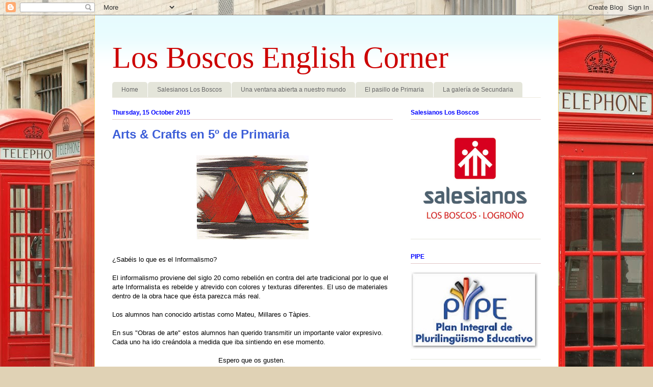

--- FILE ---
content_type: text/html; charset=UTF-8
request_url: http://englishcorner.salesianoslosboscos.com/2015/10/arts-crafts-en-5-de-primaria.html
body_size: 20329
content:
<!DOCTYPE html>
<html class='v2' dir='ltr' lang='en-GB'>
<head>
<link href='https://www.blogger.com/static/v1/widgets/335934321-css_bundle_v2.css' rel='stylesheet' type='text/css'/>
<meta content='width=1100' name='viewport'/>
<meta content='text/html; charset=UTF-8' http-equiv='Content-Type'/>
<meta content='blogger' name='generator'/>
<link href='http://englishcorner.salesianoslosboscos.com/favicon.ico' rel='icon' type='image/x-icon'/>
<link href='http://englishcorner.salesianoslosboscos.com/2015/10/arts-crafts-en-5-de-primaria.html' rel='canonical'/>
<link rel="alternate" type="application/atom+xml" title="Los Boscos English Corner - Atom" href="http://englishcorner.salesianoslosboscos.com/feeds/posts/default" />
<link rel="alternate" type="application/rss+xml" title="Los Boscos English Corner - RSS" href="http://englishcorner.salesianoslosboscos.com/feeds/posts/default?alt=rss" />
<link rel="service.post" type="application/atom+xml" title="Los Boscos English Corner - Atom" href="https://www.blogger.com/feeds/5361820569923617320/posts/default" />

<link rel="alternate" type="application/atom+xml" title="Los Boscos English Corner - Atom" href="http://englishcorner.salesianoslosboscos.com/feeds/4844904530436820135/comments/default" />
<!--Can't find substitution for tag [blog.ieCssRetrofitLinks]-->
<link href='https://blogger.googleusercontent.com/img/b/R29vZ2xl/AVvXsEiEgfSVQ9nfZjYtVW4v_gANnWh1AweJb815q3GzVcsfuYuP6g97F9vJEUoGNSmTd6wYyDMUvy-z6qO2_AuXrgmOx5KOCzHy_xutOFbpXcKP2l9ehRa9fAMdLv6I3QAYlHAX_agbRA0ewEE/s1600/220px-Sang%252C_violence_et_fer_-_1992.jpg' rel='image_src'/>
<meta content='http://englishcorner.salesianoslosboscos.com/2015/10/arts-crafts-en-5-de-primaria.html' property='og:url'/>
<meta content='Arts &amp; Crafts en 5º de Primaria' property='og:title'/>
<meta content='   ¿Sabéis lo que es el Informalismo?  ' property='og:description'/>
<meta content='https://blogger.googleusercontent.com/img/b/R29vZ2xl/AVvXsEiEgfSVQ9nfZjYtVW4v_gANnWh1AweJb815q3GzVcsfuYuP6g97F9vJEUoGNSmTd6wYyDMUvy-z6qO2_AuXrgmOx5KOCzHy_xutOFbpXcKP2l9ehRa9fAMdLv6I3QAYlHAX_agbRA0ewEE/w1200-h630-p-k-no-nu/220px-Sang%252C_violence_et_fer_-_1992.jpg' property='og:image'/>
<title>Los Boscos English Corner: Arts & Crafts en 5º de Primaria</title>
<style id='page-skin-1' type='text/css'><!--
/*
-----------------------------------------------
Blogger Template Style
Name:     Ethereal
Designer: Jason Morrow
URL:      jasonmorrow.etsy.com
----------------------------------------------- */
/* Content
----------------------------------------------- */
body {
font: normal normal 13px Verdana, Geneva, sans-serif;
color: #000000;
background: #e0d2b5 url(//themes.googleusercontent.com/image?id=1AAajhU5yliWUdGeH8F7AdNWX5QAckMD5ZdoTawnXgf292rZ7-299IJfGVXz2GAEPMuy0) no-repeat fixed top center /* Credit: compassandcamera (http://www.istockphoto.com/googleimages.php?id=3423529&platform=blogger) */;
}
html body .content-outer {
min-width: 0;
max-width: 100%;
width: 100%;
}
a:link {
text-decoration: none;
color: #0000ff;
}
a:visited {
text-decoration: none;
color: #cc0000;
}
a:hover {
text-decoration: underline;
color: #002fd8;
}
.main-inner {
padding-top: 15px;
}
.body-fauxcolumn-outer {
background: transparent none repeat-x scroll top center;
}
.content-fauxcolumns .fauxcolumn-inner {
background: #ffffff url(//www.blogblog.com/1kt/ethereal/bird-2toned-blue-fade.png) repeat-x scroll top left;
border-left: 1px solid #fbd976;
border-right: 1px solid #fbd976;
}
/* Flexible Background
----------------------------------------------- */
.content-fauxcolumn-outer .fauxborder-left {
width: 100%;
padding-left: 300px;
margin-left: -300px;
background-color: transparent;
background-image: none;
background-repeat: no-repeat;
background-position: left top;
}
.content-fauxcolumn-outer .fauxborder-right {
margin-right: -299px;
width: 299px;
background-color: transparent;
background-image: none;
background-repeat: no-repeat;
background-position: right top;
}
/* Columns
----------------------------------------------- */
.content-inner {
padding: 0;
}
/* Header
----------------------------------------------- */
.header-inner {
padding: 27px 0 3px;
}
.header-inner .section {
margin: 0 35px;
}
.Header h1 {
font: normal normal 60px Times, 'Times New Roman', FreeSerif, serif;
color: #cc0000;
}
.Header h1 a {
color: #cc0000;
}
.Header .description {
font-size: 115%;
color: #002fd8;
}
.header-inner .Header .titlewrapper,
.header-inner .Header .descriptionwrapper {
padding-left: 0;
padding-right: 0;
margin-bottom: 0;
}
/* Tabs
----------------------------------------------- */
.tabs-outer {
position: relative;
background: transparent;
}
.tabs-cap-top, .tabs-cap-bottom {
position: absolute;
width: 100%;
}
.tabs-cap-bottom {
bottom: 0;
}
.tabs-inner {
padding: 0;
}
.tabs-inner .section {
margin: 0 35px;
}
*+html body .tabs-inner .widget li {
padding: 1px;
}
.PageList {
border-bottom: 1px solid #eee9de;
}
.tabs-inner .widget li.selected a,
.tabs-inner .widget li a:hover {
position: relative;
-moz-border-radius-topleft: 5px;
-moz-border-radius-topright: 5px;
-webkit-border-top-left-radius: 5px;
-webkit-border-top-right-radius: 5px;
-goog-ms-border-top-left-radius: 5px;
-goog-ms-border-top-right-radius: 5px;
border-top-left-radius: 5px;
border-top-right-radius: 5px;
background: #ebd697 none ;
color: #002fd8;
}
.tabs-inner .widget li a {
display: inline-block;
margin: 0;
margin-right: 1px;
padding: .65em 1.5em;
font: normal normal 12px Arial, Tahoma, Helvetica, FreeSans, sans-serif;
color: #666666;
background-color: #e4e5da;
-moz-border-radius-topleft: 5px;
-moz-border-radius-topright: 5px;
-webkit-border-top-left-radius: 5px;
-webkit-border-top-right-radius: 5px;
-goog-ms-border-top-left-radius: 5px;
-goog-ms-border-top-right-radius: 5px;
border-top-left-radius: 5px;
border-top-right-radius: 5px;
}
/* Headings
----------------------------------------------- */
h2 {
font: normal bold 12px Arial, Tahoma, Helvetica, FreeSans, sans-serif;
color: #0000ff;
}
/* Widgets
----------------------------------------------- */
.main-inner .column-left-inner {
padding: 0 0 0 20px;
}
.main-inner .column-left-inner .section {
margin-right: 0;
}
.main-inner .column-right-inner {
padding: 0 20px 0 0;
}
.main-inner .column-right-inner .section {
margin-left: 0;
}
.main-inner .section {
padding: 0;
}
.main-inner .widget {
padding: 0 0 15px;
margin: 20px 0;
border-bottom: 1px solid #e4e5da;
}
.main-inner .widget h2 {
margin: 0;
padding: .6em 0 .5em;
}
.footer-inner .widget h2 {
padding: 0 0 .4em;
}
.main-inner .widget h2 + div, .footer-inner .widget h2 + div {
padding-top: 15px;
}
.main-inner .widget .widget-content {
margin: 0;
padding: 15px 0 0;
}
.main-inner .widget ul, .main-inner .widget #ArchiveList ul.flat {
margin: -15px -15px -15px;
padding: 0;
list-style: none;
}
.main-inner .sidebar .widget h2 {
border-bottom: 1px solid #e1c6c6;
}
.main-inner .widget #ArchiveList {
margin: -15px 0 0;
}
.main-inner .widget ul li, .main-inner .widget #ArchiveList ul.flat li {
padding: .5em 15px;
text-indent: 0;
}
.main-inner .widget #ArchiveList ul li {
padding-top: .25em;
padding-bottom: .25em;
}
.main-inner .widget ul li:first-child, .main-inner .widget #ArchiveList ul.flat li:first-child {
border-top: none;
}
.main-inner .widget ul li:last-child, .main-inner .widget #ArchiveList ul.flat li:last-child {
border-bottom: none;
}
.main-inner .widget .post-body ul {
padding: 0 2.5em;
margin: .5em 0;
list-style: disc;
}
.main-inner .widget .post-body ul li {
padding: 0.25em 0;
margin-bottom: .25em;
color: #000000;
border: none;
}
.footer-inner .widget ul {
padding: 0;
list-style: none;
}
.widget .zippy {
color: #e4e5da;
}
/* Posts
----------------------------------------------- */
.main.section {
margin: 0 20px;
}
body .main-inner .Blog {
padding: 0;
background-color: transparent;
border: none;
}
.main-inner .widget h2.date-header {
border-bottom: 1px solid #e1c6c6;
}
.date-outer {
position: relative;
margin: 15px 0 20px;
}
.date-outer:first-child {
margin-top: 0;
}
.date-posts {
clear: both;
}
.post-outer, .inline-ad {
border-bottom: 1px solid #e4e5da;
padding: 30px 0;
}
.post-outer {
padding-bottom: 10px;
}
.post-outer:first-child {
padding-top: 0;
border-top: none;
}
.post-outer:last-child, .inline-ad:last-child {
border-bottom: none;
}
.post-body img {
padding: 8px;
}
h3.post-title, h4 {
font: normal bold 24px Verdana, Geneva, sans-serif;
color: #3c5ed8;
}
h3.post-title a {
font: normal bold 24px Verdana, Geneva, sans-serif;
color: #3c5ed8;
text-decoration: none;
}
h3.post-title a:hover {
color: #002fd8;
text-decoration: underline;
}
.post-header {
margin: 0 0 1.5em;
}
.post-body {
line-height: 1.4;
}
.post-footer {
margin: 1.5em 0 0;
}
#blog-pager {
padding: 15px;
}
.blog-feeds, .post-feeds {
margin: 1em 0;
text-align: center;
}
.post-outer .comments {
margin-top: 2em;
}
/* Comments
----------------------------------------------- */
.comments .comments-content .icon.blog-author {
background-repeat: no-repeat;
background-image: url([data-uri]);
}
.comments .comments-content .loadmore a {
background: #ffffff url(//www.blogblog.com/1kt/ethereal/bird-2toned-blue-fade.png) repeat-x scroll top left;
}
.comments .comments-content .loadmore a {
border-top: 1px solid #e1c6c6;
border-bottom: 1px solid #e1c6c6;
}
.comments .comment-thread.inline-thread {
background: #ffffff url(//www.blogblog.com/1kt/ethereal/bird-2toned-blue-fade.png) repeat-x scroll top left;
}
.comments .continue {
border-top: 2px solid #e1c6c6;
}
/* Footer
----------------------------------------------- */
.footer-inner {
padding: 30px 0;
overflow: hidden;
}
/* Mobile
----------------------------------------------- */
body.mobile  {
background-size: auto
}
.mobile .body-fauxcolumn-outer {
background: ;
}
.mobile .content-fauxcolumns .fauxcolumn-inner {
opacity: 0.75;
}
.mobile .content-fauxcolumn-outer .fauxborder-right {
margin-right: 0;
}
.mobile-link-button {
background-color: #ebd697;
}
.mobile-link-button a:link, .mobile-link-button a:visited {
color: #002fd8;
}
.mobile-index-contents {
color: #444444;
}
.mobile .body-fauxcolumn-outer {
background-size: 100% auto;
}
.mobile .mobile-date-outer {
border-bottom: transparent;
}
.mobile .PageList {
border-bottom: none;
}
.mobile .tabs-inner .section {
margin: 0;
}
.mobile .tabs-inner .PageList .widget-content {
background: #ebd697 none;
color: #002fd8;
}
.mobile .tabs-inner .PageList .widget-content .pagelist-arrow {
border-left: 1px solid #002fd8;
}
.mobile .footer-inner {
overflow: visible;
}
body.mobile .AdSense {
margin: 0 -10px;
}

--></style>
<style id='template-skin-1' type='text/css'><!--
body {
min-width: 910px;
}
.content-outer, .content-fauxcolumn-outer, .region-inner {
min-width: 910px;
max-width: 910px;
_width: 910px;
}
.main-inner .columns {
padding-left: 0;
padding-right: 290px;
}
.main-inner .fauxcolumn-center-outer {
left: 0;
right: 290px;
/* IE6 does not respect left and right together */
_width: expression(this.parentNode.offsetWidth -
parseInt("0") -
parseInt("290px") + 'px');
}
.main-inner .fauxcolumn-left-outer {
width: 0;
}
.main-inner .fauxcolumn-right-outer {
width: 290px;
}
.main-inner .column-left-outer {
width: 0;
right: 100%;
margin-left: -0;
}
.main-inner .column-right-outer {
width: 290px;
margin-right: -290px;
}
#layout {
min-width: 0;
}
#layout .content-outer {
min-width: 0;
width: 800px;
}
#layout .region-inner {
min-width: 0;
width: auto;
}
body#layout div.add_widget {
padding: 8px;
}
body#layout div.add_widget a {
margin-left: 32px;
}
--></style>
<style>
    body {background-image:url(\/\/themes.googleusercontent.com\/image?id=1AAajhU5yliWUdGeH8F7AdNWX5QAckMD5ZdoTawnXgf292rZ7-299IJfGVXz2GAEPMuy0);}
    
@media (max-width: 200px) { body {background-image:url(\/\/themes.googleusercontent.com\/image?id=1AAajhU5yliWUdGeH8F7AdNWX5QAckMD5ZdoTawnXgf292rZ7-299IJfGVXz2GAEPMuy0&options=w200);}}
@media (max-width: 400px) and (min-width: 201px) { body {background-image:url(\/\/themes.googleusercontent.com\/image?id=1AAajhU5yliWUdGeH8F7AdNWX5QAckMD5ZdoTawnXgf292rZ7-299IJfGVXz2GAEPMuy0&options=w400);}}
@media (max-width: 800px) and (min-width: 401px) { body {background-image:url(\/\/themes.googleusercontent.com\/image?id=1AAajhU5yliWUdGeH8F7AdNWX5QAckMD5ZdoTawnXgf292rZ7-299IJfGVXz2GAEPMuy0&options=w800);}}
@media (max-width: 1200px) and (min-width: 801px) { body {background-image:url(\/\/themes.googleusercontent.com\/image?id=1AAajhU5yliWUdGeH8F7AdNWX5QAckMD5ZdoTawnXgf292rZ7-299IJfGVXz2GAEPMuy0&options=w1200);}}
/* Last tag covers anything over one higher than the previous max-size cap. */
@media (min-width: 1201px) { body {background-image:url(\/\/themes.googleusercontent.com\/image?id=1AAajhU5yliWUdGeH8F7AdNWX5QAckMD5ZdoTawnXgf292rZ7-299IJfGVXz2GAEPMuy0&options=w1600);}}
  </style>
<link href='https://www.blogger.com/dyn-css/authorization.css?targetBlogID=5361820569923617320&amp;zx=c30dec07-5dce-407e-a411-99ff27b71caf' media='none' onload='if(media!=&#39;all&#39;)media=&#39;all&#39;' rel='stylesheet'/><noscript><link href='https://www.blogger.com/dyn-css/authorization.css?targetBlogID=5361820569923617320&amp;zx=c30dec07-5dce-407e-a411-99ff27b71caf' rel='stylesheet'/></noscript>
<meta name='google-adsense-platform-account' content='ca-host-pub-1556223355139109'/>
<meta name='google-adsense-platform-domain' content='blogspot.com'/>

</head>
<body class='loading variant-hummingBirds2'>
<div class='navbar section' id='navbar' name='Navbar'><div class='widget Navbar' data-version='1' id='Navbar1'><script type="text/javascript">
    function setAttributeOnload(object, attribute, val) {
      if(window.addEventListener) {
        window.addEventListener('load',
          function(){ object[attribute] = val; }, false);
      } else {
        window.attachEvent('onload', function(){ object[attribute] = val; });
      }
    }
  </script>
<div id="navbar-iframe-container"></div>
<script type="text/javascript" src="https://apis.google.com/js/platform.js"></script>
<script type="text/javascript">
      gapi.load("gapi.iframes:gapi.iframes.style.bubble", function() {
        if (gapi.iframes && gapi.iframes.getContext) {
          gapi.iframes.getContext().openChild({
              url: 'https://www.blogger.com/navbar/5361820569923617320?po\x3d4844904530436820135\x26origin\x3dhttp://englishcorner.salesianoslosboscos.com',
              where: document.getElementById("navbar-iframe-container"),
              id: "navbar-iframe"
          });
        }
      });
    </script><script type="text/javascript">
(function() {
var script = document.createElement('script');
script.type = 'text/javascript';
script.src = '//pagead2.googlesyndication.com/pagead/js/google_top_exp.js';
var head = document.getElementsByTagName('head')[0];
if (head) {
head.appendChild(script);
}})();
</script>
</div></div>
<div class='body-fauxcolumns'>
<div class='fauxcolumn-outer body-fauxcolumn-outer'>
<div class='cap-top'>
<div class='cap-left'></div>
<div class='cap-right'></div>
</div>
<div class='fauxborder-left'>
<div class='fauxborder-right'></div>
<div class='fauxcolumn-inner'>
</div>
</div>
<div class='cap-bottom'>
<div class='cap-left'></div>
<div class='cap-right'></div>
</div>
</div>
</div>
<div class='content'>
<div class='content-fauxcolumns'>
<div class='fauxcolumn-outer content-fauxcolumn-outer'>
<div class='cap-top'>
<div class='cap-left'></div>
<div class='cap-right'></div>
</div>
<div class='fauxborder-left'>
<div class='fauxborder-right'></div>
<div class='fauxcolumn-inner'>
</div>
</div>
<div class='cap-bottom'>
<div class='cap-left'></div>
<div class='cap-right'></div>
</div>
</div>
</div>
<div class='content-outer'>
<div class='content-cap-top cap-top'>
<div class='cap-left'></div>
<div class='cap-right'></div>
</div>
<div class='fauxborder-left content-fauxborder-left'>
<div class='fauxborder-right content-fauxborder-right'></div>
<div class='content-inner'>
<header>
<div class='header-outer'>
<div class='header-cap-top cap-top'>
<div class='cap-left'></div>
<div class='cap-right'></div>
</div>
<div class='fauxborder-left header-fauxborder-left'>
<div class='fauxborder-right header-fauxborder-right'></div>
<div class='region-inner header-inner'>
<div class='header section' id='header' name='Header'><div class='widget Header' data-version='1' id='Header1'>
<div id='header-inner'>
<div class='titlewrapper'>
<h1 class='title'>
<a href='http://englishcorner.salesianoslosboscos.com/'>
Los Boscos English Corner
</a>
</h1>
</div>
<div class='descriptionwrapper'>
<p class='description'><span>
</span></p>
</div>
</div>
</div></div>
</div>
</div>
<div class='header-cap-bottom cap-bottom'>
<div class='cap-left'></div>
<div class='cap-right'></div>
</div>
</div>
</header>
<div class='tabs-outer'>
<div class='tabs-cap-top cap-top'>
<div class='cap-left'></div>
<div class='cap-right'></div>
</div>
<div class='fauxborder-left tabs-fauxborder-left'>
<div class='fauxborder-right tabs-fauxborder-right'></div>
<div class='region-inner tabs-inner'>
<div class='tabs section' id='crosscol' name='Cross-column'><div class='widget PageList' data-version='1' id='PageList1'>
<h2>Pages</h2>
<div class='widget-content'>
<ul>
<li>
<a href='http://englishcorner.salesianoslosboscos.com/'>Home</a>
</li>
<li>
<a href='http://www.cclosboscos.edurioja.org/'>Salesianos Los Boscos</a>
</li>
<li>
<a href='http://boscosinfantil.blogspot.com.es'>Una ventana abierta a nuestro mundo</a>
</li>
<li>
<a href='http://boscosprimaria.blogspot.com.es/'>El pasillo de Primaria</a>
</li>
<li>
<a href='http://secundaria.salesianoslosboscos.com/'>La galería de Secundaria</a>
</li>
</ul>
<div class='clear'></div>
</div>
</div></div>
<div class='tabs no-items section' id='crosscol-overflow' name='Cross-Column 2'></div>
</div>
</div>
<div class='tabs-cap-bottom cap-bottom'>
<div class='cap-left'></div>
<div class='cap-right'></div>
</div>
</div>
<div class='main-outer'>
<div class='main-cap-top cap-top'>
<div class='cap-left'></div>
<div class='cap-right'></div>
</div>
<div class='fauxborder-left main-fauxborder-left'>
<div class='fauxborder-right main-fauxborder-right'></div>
<div class='region-inner main-inner'>
<div class='columns fauxcolumns'>
<div class='fauxcolumn-outer fauxcolumn-center-outer'>
<div class='cap-top'>
<div class='cap-left'></div>
<div class='cap-right'></div>
</div>
<div class='fauxborder-left'>
<div class='fauxborder-right'></div>
<div class='fauxcolumn-inner'>
</div>
</div>
<div class='cap-bottom'>
<div class='cap-left'></div>
<div class='cap-right'></div>
</div>
</div>
<div class='fauxcolumn-outer fauxcolumn-left-outer'>
<div class='cap-top'>
<div class='cap-left'></div>
<div class='cap-right'></div>
</div>
<div class='fauxborder-left'>
<div class='fauxborder-right'></div>
<div class='fauxcolumn-inner'>
</div>
</div>
<div class='cap-bottom'>
<div class='cap-left'></div>
<div class='cap-right'></div>
</div>
</div>
<div class='fauxcolumn-outer fauxcolumn-right-outer'>
<div class='cap-top'>
<div class='cap-left'></div>
<div class='cap-right'></div>
</div>
<div class='fauxborder-left'>
<div class='fauxborder-right'></div>
<div class='fauxcolumn-inner'>
</div>
</div>
<div class='cap-bottom'>
<div class='cap-left'></div>
<div class='cap-right'></div>
</div>
</div>
<!-- corrects IE6 width calculation -->
<div class='columns-inner'>
<div class='column-center-outer'>
<div class='column-center-inner'>
<div class='main section' id='main' name='Main'><div class='widget Blog' data-version='1' id='Blog1'>
<div class='blog-posts hfeed'>

          <div class="date-outer">
        
<h2 class='date-header'><span>Thursday, 15 October 2015</span></h2>

          <div class="date-posts">
        
<div class='post-outer'>
<div class='post hentry uncustomized-post-template' itemprop='blogPost' itemscope='itemscope' itemtype='http://schema.org/BlogPosting'>
<meta content='https://blogger.googleusercontent.com/img/b/R29vZ2xl/AVvXsEiEgfSVQ9nfZjYtVW4v_gANnWh1AweJb815q3GzVcsfuYuP6g97F9vJEUoGNSmTd6wYyDMUvy-z6qO2_AuXrgmOx5KOCzHy_xutOFbpXcKP2l9ehRa9fAMdLv6I3QAYlHAX_agbRA0ewEE/s1600/220px-Sang%252C_violence_et_fer_-_1992.jpg' itemprop='image_url'/>
<meta content='5361820569923617320' itemprop='blogId'/>
<meta content='4844904530436820135' itemprop='postId'/>
<a name='4844904530436820135'></a>
<h3 class='post-title entry-title' itemprop='name'>
Arts & Crafts en 5º de Primaria
</h3>
<div class='post-header'>
<div class='post-header-line-1'></div>
</div>
<div class='post-body entry-content' id='post-body-4844904530436820135' itemprop='description articleBody'>
<div class="separator" style="clear: both; text-align: center;">
<a href="https://blogger.googleusercontent.com/img/b/R29vZ2xl/AVvXsEiEgfSVQ9nfZjYtVW4v_gANnWh1AweJb815q3GzVcsfuYuP6g97F9vJEUoGNSmTd6wYyDMUvy-z6qO2_AuXrgmOx5KOCzHy_xutOFbpXcKP2l9ehRa9fAMdLv6I3QAYlHAX_agbRA0ewEE/s1600/220px-Sang%252C_violence_et_fer_-_1992.jpg" imageanchor="1" style="margin-left: 1em; margin-right: 1em;"><img border="0" src="https://blogger.googleusercontent.com/img/b/R29vZ2xl/AVvXsEiEgfSVQ9nfZjYtVW4v_gANnWh1AweJb815q3GzVcsfuYuP6g97F9vJEUoGNSmTd6wYyDMUvy-z6qO2_AuXrgmOx5KOCzHy_xutOFbpXcKP2l9ehRa9fAMdLv6I3QAYlHAX_agbRA0ewEE/s1600/220px-Sang%252C_violence_et_fer_-_1992.jpg" /></a></div>
<br />
&#191;Sabéis lo que es el Informalismo?<br />
<a name="more"></a><br />
El informalismo proviene del siglo 20 como rebelión en contra del arte tradicional por lo que el arte Informalista es rebelde y atrevido con colores y texturas diferentes. El uso de materiales dentro de la obra hace que ésta parezca más real.<br />
<br />
Los alumnos han conocido artistas como Mateu, Millares o Tàpies.<br />
<br />
En sus "Obras de arte" estos alumnos han querido transmitir un importante valor expresivo. Cada uno ha ido creándola a medida que iba sintiendo en ese momento.<br />
<br />
<div style="text-align: center;">
Espero que os gusten.&nbsp;</div>
<div style="text-align: center;">
<br /></div>
<div class="separator" style="clear: both; text-align: center;">
</div>
<div style="text-align: center;">
<div class="separator" style="clear: both; text-align: center;">
<a href="https://blogger.googleusercontent.com/img/b/R29vZ2xl/AVvXsEjk8eyQitq3udBo7thgnFjS1DeKuo5MEQ_UQbFp_jIPOwK0PsYPU49hI7gInof1g3ih5TPwh0SfV_SqQEGeQoXIaGK1AfN3uSmICLaCRtpgqs7JztqhFRVr_6M8YxWJIlWafEkaXH7l2qk/s1600/IMG_3339.jpg" imageanchor="1" style="margin-left: 1em; margin-right: 1em;"><img border="0" height="240" src="https://blogger.googleusercontent.com/img/b/R29vZ2xl/AVvXsEjk8eyQitq3udBo7thgnFjS1DeKuo5MEQ_UQbFp_jIPOwK0PsYPU49hI7gInof1g3ih5TPwh0SfV_SqQEGeQoXIaGK1AfN3uSmICLaCRtpgqs7JztqhFRVr_6M8YxWJIlWafEkaXH7l2qk/s320/IMG_3339.jpg" width="320" /></a></div>
<br />
<div class="separator" style="clear: both; text-align: center;">
<a href="https://blogger.googleusercontent.com/img/b/R29vZ2xl/AVvXsEjqiSohYekCV7ObfHYm0YVQaQO_f8UuJxC-3eB-9YyqvK-M-mtMWxFo8iHSm5qKCkak3ujA9vtX1mL3FIJnQZoGm-oiXWaKrSLropHqlQcHaYKAyJI1c5sMhLZyGGqWJpugigTrur724A0/s1600/IMG_3342.jpg" imageanchor="1" style="margin-left: 1em; margin-right: 1em;"><img border="0" height="320" src="https://blogger.googleusercontent.com/img/b/R29vZ2xl/AVvXsEjqiSohYekCV7ObfHYm0YVQaQO_f8UuJxC-3eB-9YyqvK-M-mtMWxFo8iHSm5qKCkak3ujA9vtX1mL3FIJnQZoGm-oiXWaKrSLropHqlQcHaYKAyJI1c5sMhLZyGGqWJpugigTrur724A0/s320/IMG_3342.jpg" width="240" /></a></div>
<br />
<div class="separator" style="clear: both; text-align: center;">
<a href="https://blogger.googleusercontent.com/img/b/R29vZ2xl/AVvXsEhUhk4YtXxsFckYezYGjBlPWRik7-a5VA9odtCpF_Fkb8whYSSvLapTOyS8KK8PmkI63aYjZ8fFey6mVJGIKECFSbOT3_jrof68rAGOkIQtJjFIqIqWcOCnlc_uMl76IiylFl4DaB8f9nQ/s1600/IMG_3343.jpg" imageanchor="1" style="margin-left: 1em; margin-right: 1em;"><img border="0" height="320" src="https://blogger.googleusercontent.com/img/b/R29vZ2xl/AVvXsEhUhk4YtXxsFckYezYGjBlPWRik7-a5VA9odtCpF_Fkb8whYSSvLapTOyS8KK8PmkI63aYjZ8fFey6mVJGIKECFSbOT3_jrof68rAGOkIQtJjFIqIqWcOCnlc_uMl76IiylFl4DaB8f9nQ/s320/IMG_3343.jpg" width="240" /></a></div>
<br />
<div class="separator" style="clear: both; text-align: center;">
<a href="https://blogger.googleusercontent.com/img/b/R29vZ2xl/AVvXsEiugracvl91-1Sh16yQ3zon2B1ZrWWmPLSTDbhf6f1-sFFWfpUm6k0JMVBVNShHZr482knyENGGPsATS0dQPmec1S0P7byThObkS0nglzTqQ18WfyPoBvAf8Tus_QB0RmWBr3qlBoCRIRs/s1600/IMG_3344.jpg" imageanchor="1" style="margin-left: 1em; margin-right: 1em;"><img border="0" height="320" src="https://blogger.googleusercontent.com/img/b/R29vZ2xl/AVvXsEiugracvl91-1Sh16yQ3zon2B1ZrWWmPLSTDbhf6f1-sFFWfpUm6k0JMVBVNShHZr482knyENGGPsATS0dQPmec1S0P7byThObkS0nglzTqQ18WfyPoBvAf8Tus_QB0RmWBr3qlBoCRIRs/s320/IMG_3344.jpg" width="240" /></a></div>
<br />
<div class="separator" style="clear: both; text-align: center;">
<a href="https://blogger.googleusercontent.com/img/b/R29vZ2xl/AVvXsEjvO0Hlco0dtmU_Yi_FBXIUm_jw7Ekxzwgw_pJga2YPKoQDLfxCDflEhxkJZ7GOV-Qy50rWGecd4G_DvLSDT9m5QERUtKyV5fa91aB1AAQIqBq3-UOYNFFC5hQTY2sAnNNrR1lmCYnCH_8/s1600/IMG_3345.jpg" imageanchor="1" style="margin-left: 1em; margin-right: 1em;"><img border="0" height="320" src="https://blogger.googleusercontent.com/img/b/R29vZ2xl/AVvXsEjvO0Hlco0dtmU_Yi_FBXIUm_jw7Ekxzwgw_pJga2YPKoQDLfxCDflEhxkJZ7GOV-Qy50rWGecd4G_DvLSDT9m5QERUtKyV5fa91aB1AAQIqBq3-UOYNFFC5hQTY2sAnNNrR1lmCYnCH_8/s320/IMG_3345.jpg" width="240" /></a></div>
<br />
<div class="separator" style="clear: both; text-align: center;">
<a href="https://blogger.googleusercontent.com/img/b/R29vZ2xl/AVvXsEgHb22Khg42meG3qvLaJoDDeD2AR86a2-YjHqK0TX9qORBTu0E8VIpCSpCOL2zqX3Rn-q43DOI-Wi212CUUpzo5OSfxRl6jaskoeFZ7X7H4v7X_tin05LBZpEwg_4qMnb2mNNxoKRaMi0Y/s1600/IMG_3346.jpg" imageanchor="1" style="margin-left: 1em; margin-right: 1em;"><img border="0" height="240" src="https://blogger.googleusercontent.com/img/b/R29vZ2xl/AVvXsEgHb22Khg42meG3qvLaJoDDeD2AR86a2-YjHqK0TX9qORBTu0E8VIpCSpCOL2zqX3Rn-q43DOI-Wi212CUUpzo5OSfxRl6jaskoeFZ7X7H4v7X_tin05LBZpEwg_4qMnb2mNNxoKRaMi0Y/s320/IMG_3346.jpg" width="320" /></a></div>
<br />
<div class="separator" style="clear: both; text-align: center;">
<a href="https://blogger.googleusercontent.com/img/b/R29vZ2xl/AVvXsEgopWBlbVq1SirrpCIHaVwTcafLcixa1PfQu2dccplsGl3Sth3R8aOKTb4fg_de6vvyggOx5CYAmvuV26ii4puOR68hkDv_3_3oREAxKM8I6K3Db9vVup_q_3tQH5q1U5I1iWxLI_UqJ2w/s1600/IMG_3347.jpg" imageanchor="1" style="margin-left: 1em; margin-right: 1em;"><img border="0" height="320" src="https://blogger.googleusercontent.com/img/b/R29vZ2xl/AVvXsEgopWBlbVq1SirrpCIHaVwTcafLcixa1PfQu2dccplsGl3Sth3R8aOKTb4fg_de6vvyggOx5CYAmvuV26ii4puOR68hkDv_3_3oREAxKM8I6K3Db9vVup_q_3tQH5q1U5I1iWxLI_UqJ2w/s320/IMG_3347.jpg" width="240" /></a></div>
<br />
<div class="separator" style="clear: both; text-align: center;">
<a href="https://blogger.googleusercontent.com/img/b/R29vZ2xl/AVvXsEhCLl5Zc4rWQEL7m0VCIZ8-OmW4iOiniAPs4dCQZ8VQDL2JiphbNS89yIrZSsw_O-rOeCZ6BOB9e8kXyoVqCQOhBM0EoT-coyL7L7aykh-Tf-ueSP-HzQydl8NNXSMGnTROhgzymwP0MXU/s1600/IMG_3348.jpg" imageanchor="1" style="margin-left: 1em; margin-right: 1em;"><img border="0" height="240" src="https://blogger.googleusercontent.com/img/b/R29vZ2xl/AVvXsEhCLl5Zc4rWQEL7m0VCIZ8-OmW4iOiniAPs4dCQZ8VQDL2JiphbNS89yIrZSsw_O-rOeCZ6BOB9e8kXyoVqCQOhBM0EoT-coyL7L7aykh-Tf-ueSP-HzQydl8NNXSMGnTROhgzymwP0MXU/s320/IMG_3348.jpg" width="320" /></a></div>
<br />
<div class="separator" style="clear: both; text-align: center;">
<a href="https://blogger.googleusercontent.com/img/b/R29vZ2xl/AVvXsEgqBQb-MxkS-Ab47CN__K9MzK89nCt7Ag7YdyBqMo55TqX5HIR6F29R9h1kQySAabfNpi7SD7I4_jnTW0o48gAjaeAG0Hc42C8do3jTUkAjLfpEDRRsXYo0prEqFqr59s3e2i7RzrzKqzI/s1600/IMG_3349.jpg" imageanchor="1" style="margin-left: 1em; margin-right: 1em;"><img border="0" height="320" src="https://blogger.googleusercontent.com/img/b/R29vZ2xl/AVvXsEgqBQb-MxkS-Ab47CN__K9MzK89nCt7Ag7YdyBqMo55TqX5HIR6F29R9h1kQySAabfNpi7SD7I4_jnTW0o48gAjaeAG0Hc42C8do3jTUkAjLfpEDRRsXYo0prEqFqr59s3e2i7RzrzKqzI/s320/IMG_3349.jpg" width="240" /></a></div>
<br />
<div class="separator" style="clear: both; text-align: center;">
<a href="https://blogger.googleusercontent.com/img/b/R29vZ2xl/AVvXsEhA7aiQzF7K-p0GaxB0QV3bJ6FYhsMPSWvCHnjBBaIov9ZjPnJVtMYYFgIO3adnZN-tWX-FoisKKNyXXreBfObyDwyJj1aiS5EMKExiXV5VtkAbRHiHfFgJBfvP5l8z_tCITmEQlisFPO8/s1600/IMG_3350.jpg" imageanchor="1" style="margin-left: 1em; margin-right: 1em;"><img border="0" height="320" src="https://blogger.googleusercontent.com/img/b/R29vZ2xl/AVvXsEhA7aiQzF7K-p0GaxB0QV3bJ6FYhsMPSWvCHnjBBaIov9ZjPnJVtMYYFgIO3adnZN-tWX-FoisKKNyXXreBfObyDwyJj1aiS5EMKExiXV5VtkAbRHiHfFgJBfvP5l8z_tCITmEQlisFPO8/s320/IMG_3350.jpg" width="240" /></a></div>
<br />
<div class="separator" style="clear: both; text-align: center;">
<a href="https://blogger.googleusercontent.com/img/b/R29vZ2xl/AVvXsEiVdbP1f1tCvLe0Mbk5qS9mhedjle1FzYIrhdKOe23W6jpoaO2xKsjDVeUGLtnWjaavKyyZhKrr0i5nOzCFZeSkQ6zw4aRdzWECDJSKu_jEQ7xQDuXLpuXwcd-ji-xTQPAR70uOOZ-h9D4/s1600/IMG_3351.jpg" imageanchor="1" style="margin-left: 1em; margin-right: 1em;"><img border="0" height="320" src="https://blogger.googleusercontent.com/img/b/R29vZ2xl/AVvXsEiVdbP1f1tCvLe0Mbk5qS9mhedjle1FzYIrhdKOe23W6jpoaO2xKsjDVeUGLtnWjaavKyyZhKrr0i5nOzCFZeSkQ6zw4aRdzWECDJSKu_jEQ7xQDuXLpuXwcd-ji-xTQPAR70uOOZ-h9D4/s320/IMG_3351.jpg" width="240" /></a></div>
<br />
<div class="separator" style="clear: both; text-align: center;">
<a href="https://blogger.googleusercontent.com/img/b/R29vZ2xl/AVvXsEh-Me5BtevXvvF3hFK3NJMJt2C9sEJkdQxkApt9Cr42BcgU9Z51BpPpddhw4j48OEZLnn7b4dwuVIeqEyagnPS8hczMzF-kPbNIqmHMmnhdqMICgKJkeImcOlPoYFbzMOgTo5c7q_fsXpo/s1600/IMG_3352.jpg" imageanchor="1" style="margin-left: 1em; margin-right: 1em;"><img border="0" height="240" src="https://blogger.googleusercontent.com/img/b/R29vZ2xl/AVvXsEh-Me5BtevXvvF3hFK3NJMJt2C9sEJkdQxkApt9Cr42BcgU9Z51BpPpddhw4j48OEZLnn7b4dwuVIeqEyagnPS8hczMzF-kPbNIqmHMmnhdqMICgKJkeImcOlPoYFbzMOgTo5c7q_fsXpo/s320/IMG_3352.jpg" width="320" /></a></div>
<br />
<div class="separator" style="clear: both; text-align: center;">
<a href="https://blogger.googleusercontent.com/img/b/R29vZ2xl/AVvXsEhj7WyG4Dee4qKNcXSOJkIWYTxgmBAcMJ8g1CLzqYloGyyVqtUNnCwhk6Wd1rCGHLY-xJsZaZadspiza7L-e3gLbu2i9oz9C9EzsdmRMtd9usa7NXTGkEQbtFLLlRN-RtYhnxbYRoL68lo/s1600/IMG_3353.jpg" imageanchor="1" style="margin-left: 1em; margin-right: 1em;"><img border="0" height="320" src="https://blogger.googleusercontent.com/img/b/R29vZ2xl/AVvXsEhj7WyG4Dee4qKNcXSOJkIWYTxgmBAcMJ8g1CLzqYloGyyVqtUNnCwhk6Wd1rCGHLY-xJsZaZadspiza7L-e3gLbu2i9oz9C9EzsdmRMtd9usa7NXTGkEQbtFLLlRN-RtYhnxbYRoL68lo/s320/IMG_3353.jpg" width="240" /></a></div>
<br />
<div class="separator" style="clear: both; text-align: center;">
<a href="https://blogger.googleusercontent.com/img/b/R29vZ2xl/AVvXsEiBWcj0vdys3lORX3OTf_mogkHU_kKTf3MYGx8j9ozFo9bWzmOIxSlPuRIzztUQOcF7xpd5PkpGv6M3AI4V8dQFXi1IeT1ifcibawfd9JlZWO4E_Q9YJvy1U9mb3wP8LFBrE58EzAEYmyA/s1600/IMG_3354.jpg" imageanchor="1" style="margin-left: 1em; margin-right: 1em;"><img border="0" height="320" src="https://blogger.googleusercontent.com/img/b/R29vZ2xl/AVvXsEiBWcj0vdys3lORX3OTf_mogkHU_kKTf3MYGx8j9ozFo9bWzmOIxSlPuRIzztUQOcF7xpd5PkpGv6M3AI4V8dQFXi1IeT1ifcibawfd9JlZWO4E_Q9YJvy1U9mb3wP8LFBrE58EzAEYmyA/s320/IMG_3354.jpg" width="240" /></a></div>
<br />
<div class="separator" style="clear: both; text-align: center;">
<a href="https://blogger.googleusercontent.com/img/b/R29vZ2xl/AVvXsEhTAcSwbl5opI8Bsc4G-Y0XrRpq_NC59igPXl9h7B1b4u7bkmQnBd_hfhIAFH8e4SupfsUAoSMtK8vFh6SOiSSnYh6nzwTPSFkbE7CnUtJg62pxsNdLe3yNPRXGbwLRrp7BLdw0MWxBKII/s1600/IMG_3355.jpg" imageanchor="1" style="margin-left: 1em; margin-right: 1em;"><img border="0" height="240" src="https://blogger.googleusercontent.com/img/b/R29vZ2xl/AVvXsEhTAcSwbl5opI8Bsc4G-Y0XrRpq_NC59igPXl9h7B1b4u7bkmQnBd_hfhIAFH8e4SupfsUAoSMtK8vFh6SOiSSnYh6nzwTPSFkbE7CnUtJg62pxsNdLe3yNPRXGbwLRrp7BLdw0MWxBKII/s320/IMG_3355.jpg" width="320" /></a></div>
<br />
<div class="separator" style="clear: both; text-align: center;">
<a href="https://blogger.googleusercontent.com/img/b/R29vZ2xl/AVvXsEhypB-8BkcrO71uzx-FYk-NAE-3pDUQ8W0NlaK_bGpWzqS2yhUe0BIBTRCBc-4VVzyRQj7ovjmO71TmFiqHUvDxYYeycV0eP5k2wbCwTePwZ-mU85IyrghKmMR-xiy8rjk7qj-AdFZm-ZQ/s1600/IMG_3356.jpg" imageanchor="1" style="margin-left: 1em; margin-right: 1em;"><img border="0" height="320" src="https://blogger.googleusercontent.com/img/b/R29vZ2xl/AVvXsEhypB-8BkcrO71uzx-FYk-NAE-3pDUQ8W0NlaK_bGpWzqS2yhUe0BIBTRCBc-4VVzyRQj7ovjmO71TmFiqHUvDxYYeycV0eP5k2wbCwTePwZ-mU85IyrghKmMR-xiy8rjk7qj-AdFZm-ZQ/s320/IMG_3356.jpg" width="240" /></a></div>
<br />
<div class="separator" style="clear: both; text-align: center;">
<a href="https://blogger.googleusercontent.com/img/b/R29vZ2xl/AVvXsEj1XmryWmvB2TeyZEJweGIW_D3j-JwqOelT0Lx3kn9-sjidtPoRBFRZ4IzB92I7NNvUowN5NOFinGtNRGAtDLGH3UphLwe8e_dyTvLya99gm9V34tOvFwJj1nSdImsHMEP3Hl9r-ugJz_Q/s1600/IMG_3357.jpg" imageanchor="1" style="margin-left: 1em; margin-right: 1em;"><img border="0" height="240" src="https://blogger.googleusercontent.com/img/b/R29vZ2xl/AVvXsEj1XmryWmvB2TeyZEJweGIW_D3j-JwqOelT0Lx3kn9-sjidtPoRBFRZ4IzB92I7NNvUowN5NOFinGtNRGAtDLGH3UphLwe8e_dyTvLya99gm9V34tOvFwJj1nSdImsHMEP3Hl9r-ugJz_Q/s320/IMG_3357.jpg" width="320" /></a></div>
<br />
<div class="separator" style="clear: both; text-align: center;">
<a href="https://blogger.googleusercontent.com/img/b/R29vZ2xl/AVvXsEgT-HokzrWQLUeK-WmGFJaoNjhpdLUy4JOosxQqtku-kduaZ-BbaEXJRIwJFMeZhACZ22zB26B5sTZl4rYZaaO6QLef3OFWf32qvOdewgnijXMgi2jzbGqzAruXObhqU9HHpdp7jvW-mSY/s1600/IMG_3358.jpg" imageanchor="1" style="margin-left: 1em; margin-right: 1em;"><img border="0" height="320" src="https://blogger.googleusercontent.com/img/b/R29vZ2xl/AVvXsEgT-HokzrWQLUeK-WmGFJaoNjhpdLUy4JOosxQqtku-kduaZ-BbaEXJRIwJFMeZhACZ22zB26B5sTZl4rYZaaO6QLef3OFWf32qvOdewgnijXMgi2jzbGqzAruXObhqU9HHpdp7jvW-mSY/s320/IMG_3358.jpg" width="240" /></a></div>
<br />
<div class="separator" style="clear: both; text-align: center;">
<a href="https://blogger.googleusercontent.com/img/b/R29vZ2xl/AVvXsEjSzy88-ookT3xpymmcoNT1Ny46f6M-77dzbD9kZAnZxHvpPgcFFdvv3-wL-ZBUmOQ3FpjWQbC7QW-mt9lcESE4jx4nUOUIjCeoiwznGSXiGIMLAYByNl7tQ2lw1aR5TzKtgFZEXL1y2JU/s1600/IMG_3359.JPG" imageanchor="1" style="margin-left: 1em; margin-right: 1em;"><img border="0" height="240" src="https://blogger.googleusercontent.com/img/b/R29vZ2xl/AVvXsEjSzy88-ookT3xpymmcoNT1Ny46f6M-77dzbD9kZAnZxHvpPgcFFdvv3-wL-ZBUmOQ3FpjWQbC7QW-mt9lcESE4jx4nUOUIjCeoiwznGSXiGIMLAYByNl7tQ2lw1aR5TzKtgFZEXL1y2JU/s320/IMG_3359.JPG" width="320" /></a></div>
<br />
<div class="separator" style="clear: both; text-align: center;">
<a href="https://blogger.googleusercontent.com/img/b/R29vZ2xl/AVvXsEgAvxBbcKzi7kJYVEmtXWQp3H2XiYNj4C2Lyx5vKuJ3a8Ll0SnH_3QPW7ex5adfkNi_6Cl-SfSW71uIQv9N4ezs9z554kKD8th7hYYqYqLBx-ZlstQ7q1-451zlBxc1Y8I8Rj_HYFh9llU/s1600/IMG_3360.jpg" imageanchor="1" style="margin-left: 1em; margin-right: 1em;"><img border="0" height="320" src="https://blogger.googleusercontent.com/img/b/R29vZ2xl/AVvXsEgAvxBbcKzi7kJYVEmtXWQp3H2XiYNj4C2Lyx5vKuJ3a8Ll0SnH_3QPW7ex5adfkNi_6Cl-SfSW71uIQv9N4ezs9z554kKD8th7hYYqYqLBx-ZlstQ7q1-451zlBxc1Y8I8Rj_HYFh9llU/s320/IMG_3360.jpg" width="240" /></a></div>
<br />
<div class="separator" style="clear: both; text-align: center;">
<a href="https://blogger.googleusercontent.com/img/b/R29vZ2xl/AVvXsEjl2MihgeeC8v4wA-yclVDtZcBji5jBz9rAuWF05SQjeNNUY9Ucp5tISbJKWZkcdpOrz_C5UGMzUzO-376gf_k8w8KWRagrO0wbEiL_PDXwJwIRcIE_BKs774BZ0b8fq4zJz2vHS0zWk04/s1600/IMG_3361.jpg" imageanchor="1" style="margin-left: 1em; margin-right: 1em;"><img border="0" height="320" src="https://blogger.googleusercontent.com/img/b/R29vZ2xl/AVvXsEjl2MihgeeC8v4wA-yclVDtZcBji5jBz9rAuWF05SQjeNNUY9Ucp5tISbJKWZkcdpOrz_C5UGMzUzO-376gf_k8w8KWRagrO0wbEiL_PDXwJwIRcIE_BKs774BZ0b8fq4zJz2vHS0zWk04/s320/IMG_3361.jpg" width="240" /></a></div>
<br />
<div class="separator" style="clear: both; text-align: center;">
<a href="https://blogger.googleusercontent.com/img/b/R29vZ2xl/AVvXsEhNjquCrcQi8rPM7RVVZh_HCewIHRONDS3MuVhzk0q8BaT2J3F7Qciwekug3ChEB_uDOsmEs9A78kJPexcbA8ZnTMHau2BHarl8rjrloL1vdAxsf8V9TrN3Zr2g7qz7oixm1wQxaV1KhQ4/s1600/IMG_3362.jpg" imageanchor="1" style="margin-left: 1em; margin-right: 1em;"><img border="0" height="320" src="https://blogger.googleusercontent.com/img/b/R29vZ2xl/AVvXsEhNjquCrcQi8rPM7RVVZh_HCewIHRONDS3MuVhzk0q8BaT2J3F7Qciwekug3ChEB_uDOsmEs9A78kJPexcbA8ZnTMHau2BHarl8rjrloL1vdAxsf8V9TrN3Zr2g7qz7oixm1wQxaV1KhQ4/s320/IMG_3362.jpg" width="240" /></a></div>
<br />
<div class="separator" style="clear: both; text-align: center;">
<a href="https://blogger.googleusercontent.com/img/b/R29vZ2xl/AVvXsEiWTIi75PQ-zQYDA_-z9wAUs6Q0SjplBo5aXx1SVATSqDv1YWVzSrHfg0fcN-GTKibu0zm_f77zP7W5OJQvhQ3JIrc2hIG17xcAw5mlQ82a7_j87GaWowK2h0p-MOR8P-fGdMmSP9Yry_8/s1600/IMG_3363.JPG" imageanchor="1" style="margin-left: 1em; margin-right: 1em;"><img border="0" height="240" src="https://blogger.googleusercontent.com/img/b/R29vZ2xl/AVvXsEiWTIi75PQ-zQYDA_-z9wAUs6Q0SjplBo5aXx1SVATSqDv1YWVzSrHfg0fcN-GTKibu0zm_f77zP7W5OJQvhQ3JIrc2hIG17xcAw5mlQ82a7_j87GaWowK2h0p-MOR8P-fGdMmSP9Yry_8/s320/IMG_3363.JPG" width="320" /></a></div>
<br />
<div class="separator" style="clear: both; text-align: center;">
<a href="https://blogger.googleusercontent.com/img/b/R29vZ2xl/AVvXsEhuji9bDXY0y0x0l-SDj1EiRoelwuJ-2LIv9nT2n0sp76HkmuedCpetVlEFJG0Q-NHrwWGRvw6JshzyEvUfKgLwVYtdjVpkdQPOHnO7rJYru1Td6VfPadLzad-P8-IFal8NK6n_XGt4m_E/s1600/IMG_3364.jpg" imageanchor="1" style="margin-left: 1em; margin-right: 1em;"><img border="0" height="240" src="https://blogger.googleusercontent.com/img/b/R29vZ2xl/AVvXsEhuji9bDXY0y0x0l-SDj1EiRoelwuJ-2LIv9nT2n0sp76HkmuedCpetVlEFJG0Q-NHrwWGRvw6JshzyEvUfKgLwVYtdjVpkdQPOHnO7rJYru1Td6VfPadLzad-P8-IFal8NK6n_XGt4m_E/s320/IMG_3364.jpg" width="320" /></a></div>
<br />
<div class="separator" style="clear: both; text-align: center;">
<a href="https://blogger.googleusercontent.com/img/b/R29vZ2xl/AVvXsEjZ3hQRfJxdFRmbCIhG_7evLwPb3FcvitFsIwA6ZzxVnmv0Ua4XnIW7DsxvGBlGLAhfR2pikIgL_Mp040lZgGPUD4ao4aCV5Nzd55_Wox-mo34tO-sBHby72V6X1NioTqqdH9X4gQ_0o8A/s1600/IMG_3365.jpg" imageanchor="1" style="margin-left: 1em; margin-right: 1em;"><img border="0" height="240" src="https://blogger.googleusercontent.com/img/b/R29vZ2xl/AVvXsEjZ3hQRfJxdFRmbCIhG_7evLwPb3FcvitFsIwA6ZzxVnmv0Ua4XnIW7DsxvGBlGLAhfR2pikIgL_Mp040lZgGPUD4ao4aCV5Nzd55_Wox-mo34tO-sBHby72V6X1NioTqqdH9X4gQ_0o8A/s320/IMG_3365.jpg" width="320" /></a></div>
<br />
<div class="separator" style="clear: both; text-align: center;">
<a href="https://blogger.googleusercontent.com/img/b/R29vZ2xl/AVvXsEgxnDGvnir-fIdm9F-x_zY2k4GbQ_fNbCE9xhmLc16Mpp-v7n8IpeHFNHDU6mVlmmDsJchmjFzyp63CAcOFV3P0cmRxUyl1m1dXfjpnGJpVf3ezhprsOl7yjF-zimbPAcixtdHMEz-WMYg/s1600/IMG_3340.jpg" imageanchor="1" style="margin-left: 1em; margin-right: 1em;"><img border="0" height="240" src="https://blogger.googleusercontent.com/img/b/R29vZ2xl/AVvXsEgxnDGvnir-fIdm9F-x_zY2k4GbQ_fNbCE9xhmLc16Mpp-v7n8IpeHFNHDU6mVlmmDsJchmjFzyp63CAcOFV3P0cmRxUyl1m1dXfjpnGJpVf3ezhprsOl7yjF-zimbPAcixtdHMEz-WMYg/s320/IMG_3340.jpg" width="320" /></a></div>
<br />
<div class="separator" style="clear: both; text-align: center;">
<a href="https://blogger.googleusercontent.com/img/b/R29vZ2xl/AVvXsEiL67gkLtwuB1se90URSAjSty87mRq_LWwNogrkCnInqt4ziC7LFn8KnnJoydAax6dbeqFOrh-wKQeZxZqH10JvLR6f3afzdxj46hNtCzGPg0SukP0tyJrLqfZz1KXkmgr5csskD0CesZ4/s1600/IMG_3341.JPG" imageanchor="1" style="margin-left: 1em; margin-right: 1em;"><img border="0" height="240" src="https://blogger.googleusercontent.com/img/b/R29vZ2xl/AVvXsEiL67gkLtwuB1se90URSAjSty87mRq_LWwNogrkCnInqt4ziC7LFn8KnnJoydAax6dbeqFOrh-wKQeZxZqH10JvLR6f3afzdxj46hNtCzGPg0SukP0tyJrLqfZz1KXkmgr5csskD0CesZ4/s320/IMG_3341.JPG" width="320" /></a></div>
<br />
Continuará.........</div>
<div style='clear: both;'></div>
</div>
<div class='post-footer'>
<div class='post-footer-line post-footer-line-1'>
<span class='post-author vcard'>
Posted by
<span class='fn' itemprop='author' itemscope='itemscope' itemtype='http://schema.org/Person'>
<meta content='https://www.blogger.com/profile/01687340641352628141' itemprop='url'/>
<a class='g-profile' href='https://www.blogger.com/profile/01687340641352628141' rel='author' title='author profile'>
<span itemprop='name'>Los Boscos English Corner</span>
</a>
</span>
</span>
<span class='post-timestamp'>
at
<meta content='http://englishcorner.salesianoslosboscos.com/2015/10/arts-crafts-en-5-de-primaria.html' itemprop='url'/>
<a class='timestamp-link' href='http://englishcorner.salesianoslosboscos.com/2015/10/arts-crafts-en-5-de-primaria.html' rel='bookmark' title='permanent link'><abbr class='published' itemprop='datePublished' title='2015-10-15T21:39:00+02:00'>21:39</abbr></a>
</span>
<span class='post-comment-link'>
</span>
<span class='post-icons'>
<span class='item-control blog-admin pid-913431405'>
<a href='https://www.blogger.com/post-edit.g?blogID=5361820569923617320&postID=4844904530436820135&from=pencil' title='Edit Post'>
<img alt='' class='icon-action' height='18' src='https://resources.blogblog.com/img/icon18_edit_allbkg.gif' width='18'/>
</a>
</span>
</span>
<div class='post-share-buttons goog-inline-block'>
<a class='goog-inline-block share-button sb-email' href='https://www.blogger.com/share-post.g?blogID=5361820569923617320&postID=4844904530436820135&target=email' target='_blank' title='Email This'><span class='share-button-link-text'>Email This</span></a><a class='goog-inline-block share-button sb-blog' href='https://www.blogger.com/share-post.g?blogID=5361820569923617320&postID=4844904530436820135&target=blog' onclick='window.open(this.href, "_blank", "height=270,width=475"); return false;' target='_blank' title='BlogThis!'><span class='share-button-link-text'>BlogThis!</span></a><a class='goog-inline-block share-button sb-twitter' href='https://www.blogger.com/share-post.g?blogID=5361820569923617320&postID=4844904530436820135&target=twitter' target='_blank' title='Share to X'><span class='share-button-link-text'>Share to X</span></a><a class='goog-inline-block share-button sb-facebook' href='https://www.blogger.com/share-post.g?blogID=5361820569923617320&postID=4844904530436820135&target=facebook' onclick='window.open(this.href, "_blank", "height=430,width=640"); return false;' target='_blank' title='Share to Facebook'><span class='share-button-link-text'>Share to Facebook</span></a><a class='goog-inline-block share-button sb-pinterest' href='https://www.blogger.com/share-post.g?blogID=5361820569923617320&postID=4844904530436820135&target=pinterest' target='_blank' title='Share to Pinterest'><span class='share-button-link-text'>Share to Pinterest</span></a>
</div>
</div>
<div class='post-footer-line post-footer-line-2'>
<span class='post-labels'>
Labels:
<a href='http://englishcorner.salesianoslosboscos.com/search/label/Primary' rel='tag'>Primary</a>
</span>
</div>
<div class='post-footer-line post-footer-line-3'>
<span class='post-location'>
</span>
</div>
</div>
</div>
<div class='comments' id='comments'>
<a name='comments'></a>
<h4>3 comments:</h4>
<div class='comments-content'>
<script async='async' src='' type='text/javascript'></script>
<script type='text/javascript'>
    (function() {
      var items = null;
      var msgs = null;
      var config = {};

// <![CDATA[
      var cursor = null;
      if (items && items.length > 0) {
        cursor = parseInt(items[items.length - 1].timestamp) + 1;
      }

      var bodyFromEntry = function(entry) {
        var text = (entry &&
                    ((entry.content && entry.content.$t) ||
                     (entry.summary && entry.summary.$t))) ||
            '';
        if (entry && entry.gd$extendedProperty) {
          for (var k in entry.gd$extendedProperty) {
            if (entry.gd$extendedProperty[k].name == 'blogger.contentRemoved') {
              return '<span class="deleted-comment">' + text + '</span>';
            }
          }
        }
        return text;
      }

      var parse = function(data) {
        cursor = null;
        var comments = [];
        if (data && data.feed && data.feed.entry) {
          for (var i = 0, entry; entry = data.feed.entry[i]; i++) {
            var comment = {};
            // comment ID, parsed out of the original id format
            var id = /blog-(\d+).post-(\d+)/.exec(entry.id.$t);
            comment.id = id ? id[2] : null;
            comment.body = bodyFromEntry(entry);
            comment.timestamp = Date.parse(entry.published.$t) + '';
            if (entry.author && entry.author.constructor === Array) {
              var auth = entry.author[0];
              if (auth) {
                comment.author = {
                  name: (auth.name ? auth.name.$t : undefined),
                  profileUrl: (auth.uri ? auth.uri.$t : undefined),
                  avatarUrl: (auth.gd$image ? auth.gd$image.src : undefined)
                };
              }
            }
            if (entry.link) {
              if (entry.link[2]) {
                comment.link = comment.permalink = entry.link[2].href;
              }
              if (entry.link[3]) {
                var pid = /.*comments\/default\/(\d+)\?.*/.exec(entry.link[3].href);
                if (pid && pid[1]) {
                  comment.parentId = pid[1];
                }
              }
            }
            comment.deleteclass = 'item-control blog-admin';
            if (entry.gd$extendedProperty) {
              for (var k in entry.gd$extendedProperty) {
                if (entry.gd$extendedProperty[k].name == 'blogger.itemClass') {
                  comment.deleteclass += ' ' + entry.gd$extendedProperty[k].value;
                } else if (entry.gd$extendedProperty[k].name == 'blogger.displayTime') {
                  comment.displayTime = entry.gd$extendedProperty[k].value;
                }
              }
            }
            comments.push(comment);
          }
        }
        return comments;
      };

      var paginator = function(callback) {
        if (hasMore()) {
          var url = config.feed + '?alt=json&v=2&orderby=published&reverse=false&max-results=50';
          if (cursor) {
            url += '&published-min=' + new Date(cursor).toISOString();
          }
          window.bloggercomments = function(data) {
            var parsed = parse(data);
            cursor = parsed.length < 50 ? null
                : parseInt(parsed[parsed.length - 1].timestamp) + 1
            callback(parsed);
            window.bloggercomments = null;
          }
          url += '&callback=bloggercomments';
          var script = document.createElement('script');
          script.type = 'text/javascript';
          script.src = url;
          document.getElementsByTagName('head')[0].appendChild(script);
        }
      };
      var hasMore = function() {
        return !!cursor;
      };
      var getMeta = function(key, comment) {
        if ('iswriter' == key) {
          var matches = !!comment.author
              && comment.author.name == config.authorName
              && comment.author.profileUrl == config.authorUrl;
          return matches ? 'true' : '';
        } else if ('deletelink' == key) {
          return config.baseUri + '/comment/delete/'
               + config.blogId + '/' + comment.id;
        } else if ('deleteclass' == key) {
          return comment.deleteclass;
        }
        return '';
      };

      var replybox = null;
      var replyUrlParts = null;
      var replyParent = undefined;

      var onReply = function(commentId, domId) {
        if (replybox == null) {
          // lazily cache replybox, and adjust to suit this style:
          replybox = document.getElementById('comment-editor');
          if (replybox != null) {
            replybox.height = '250px';
            replybox.style.display = 'block';
            replyUrlParts = replybox.src.split('#');
          }
        }
        if (replybox && (commentId !== replyParent)) {
          replybox.src = '';
          document.getElementById(domId).insertBefore(replybox, null);
          replybox.src = replyUrlParts[0]
              + (commentId ? '&parentID=' + commentId : '')
              + '#' + replyUrlParts[1];
          replyParent = commentId;
        }
      };

      var hash = (window.location.hash || '#').substring(1);
      var startThread, targetComment;
      if (/^comment-form_/.test(hash)) {
        startThread = hash.substring('comment-form_'.length);
      } else if (/^c[0-9]+$/.test(hash)) {
        targetComment = hash.substring(1);
      }

      // Configure commenting API:
      var configJso = {
        'maxDepth': config.maxThreadDepth
      };
      var provider = {
        'id': config.postId,
        'data': items,
        'loadNext': paginator,
        'hasMore': hasMore,
        'getMeta': getMeta,
        'onReply': onReply,
        'rendered': true,
        'initComment': targetComment,
        'initReplyThread': startThread,
        'config': configJso,
        'messages': msgs
      };

      var render = function() {
        if (window.goog && window.goog.comments) {
          var holder = document.getElementById('comment-holder');
          window.goog.comments.render(holder, provider);
        }
      };

      // render now, or queue to render when library loads:
      if (window.goog && window.goog.comments) {
        render();
      } else {
        window.goog = window.goog || {};
        window.goog.comments = window.goog.comments || {};
        window.goog.comments.loadQueue = window.goog.comments.loadQueue || [];
        window.goog.comments.loadQueue.push(render);
      }
    })();
// ]]>
  </script>
<div id='comment-holder'>
<div class="comment-thread toplevel-thread"><ol id="top-ra"><li class="comment" id="c3742455662567958243"><div class="avatar-image-container"><img src="//resources.blogblog.com/img/blank.gif" alt=""/></div><div class="comment-block"><div class="comment-header"><cite class="user">Anonymous</cite><span class="icon user "></span><span class="datetime secondary-text"><a rel="nofollow" href="http://englishcorner.salesianoslosboscos.com/2015/10/arts-crafts-en-5-de-primaria.html?showComment=1445010495736#c3742455662567958243">16 October 2015 at 17:48</a></span></div><p class="comment-content">Que bonitos sobre todo el de Adrián Moldován y la profe Evelyn<br>Soy Miguel</p><span class="comment-actions secondary-text"><a class="comment-reply" target="_self" data-comment-id="3742455662567958243">Reply</a><span class="item-control blog-admin blog-admin pid-157401390"><a target="_self" href="https://www.blogger.com/comment/delete/5361820569923617320/3742455662567958243">Delete</a></span></span></div><div class="comment-replies"><div id="c3742455662567958243-rt" class="comment-thread inline-thread hidden"><span class="thread-toggle thread-expanded"><span class="thread-arrow"></span><span class="thread-count"><a target="_self">Replies</a></span></span><ol id="c3742455662567958243-ra" class="thread-chrome thread-expanded"><div></div><div id="c3742455662567958243-continue" class="continue"><a class="comment-reply" target="_self" data-comment-id="3742455662567958243">Reply</a></div></ol></div></div><div class="comment-replybox-single" id="c3742455662567958243-ce"></div></li><li class="comment" id="c4677501269552388560"><div class="avatar-image-container"><img src="//resources.blogblog.com/img/blank.gif" alt=""/></div><div class="comment-block"><div class="comment-header"><cite class="user">Anonymous</cite><span class="icon user "></span><span class="datetime secondary-text"><a rel="nofollow" href="http://englishcorner.salesianoslosboscos.com/2015/10/arts-crafts-en-5-de-primaria.html?showComment=1445015199640#c4677501269552388560">16 October 2015 at 19:06</a></span></div><p class="comment-content">Hello. Soy Denia de quinto y mea gustado mucho esta actividad es divertida y la recomiendo GRACIAS Evelyn! Ha sido increíble </p><span class="comment-actions secondary-text"><a class="comment-reply" target="_self" data-comment-id="4677501269552388560">Reply</a><span class="item-control blog-admin blog-admin pid-157401390"><a target="_self" href="https://www.blogger.com/comment/delete/5361820569923617320/4677501269552388560">Delete</a></span></span></div><div class="comment-replies"><div id="c4677501269552388560-rt" class="comment-thread inline-thread hidden"><span class="thread-toggle thread-expanded"><span class="thread-arrow"></span><span class="thread-count"><a target="_self">Replies</a></span></span><ol id="c4677501269552388560-ra" class="thread-chrome thread-expanded"><div></div><div id="c4677501269552388560-continue" class="continue"><a class="comment-reply" target="_self" data-comment-id="4677501269552388560">Reply</a></div></ol></div></div><div class="comment-replybox-single" id="c4677501269552388560-ce"></div></li><li class="comment" id="c5674959547024495363"><div class="avatar-image-container"><img src="//resources.blogblog.com/img/blank.gif" alt=""/></div><div class="comment-block"><div class="comment-header"><cite class="user">Anonymous</cite><span class="icon user "></span><span class="datetime secondary-text"><a rel="nofollow" href="http://englishcorner.salesianoslosboscos.com/2015/10/arts-crafts-en-5-de-primaria.html?showComment=1445029464083#c5674959547024495363">16 October 2015 at 23:04</a></span></div><p class="comment-content">I love the 4rth one</p><span class="comment-actions secondary-text"><a class="comment-reply" target="_self" data-comment-id="5674959547024495363">Reply</a><span class="item-control blog-admin blog-admin pid-157401390"><a target="_self" href="https://www.blogger.com/comment/delete/5361820569923617320/5674959547024495363">Delete</a></span></span></div><div class="comment-replies"><div id="c5674959547024495363-rt" class="comment-thread inline-thread hidden"><span class="thread-toggle thread-expanded"><span class="thread-arrow"></span><span class="thread-count"><a target="_self">Replies</a></span></span><ol id="c5674959547024495363-ra" class="thread-chrome thread-expanded"><div></div><div id="c5674959547024495363-continue" class="continue"><a class="comment-reply" target="_self" data-comment-id="5674959547024495363">Reply</a></div></ol></div></div><div class="comment-replybox-single" id="c5674959547024495363-ce"></div></li></ol><div id="top-continue" class="continue"><a class="comment-reply" target="_self">Add comment</a></div><div class="comment-replybox-thread" id="top-ce"></div><div class="loadmore hidden" data-post-id="4844904530436820135"><a target="_self">Load more...</a></div></div>
</div>
</div>
<p class='comment-footer'>
<div class='comment-form'>
<a name='comment-form'></a>
<p>
</p>
<a href='https://www.blogger.com/comment/frame/5361820569923617320?po=4844904530436820135&hl=en-GB&saa=85391&origin=http://englishcorner.salesianoslosboscos.com' id='comment-editor-src'></a>
<iframe allowtransparency='true' class='blogger-iframe-colorize blogger-comment-from-post' frameborder='0' height='410px' id='comment-editor' name='comment-editor' src='' width='100%'></iframe>
<script src='https://www.blogger.com/static/v1/jsbin/1345082660-comment_from_post_iframe.js' type='text/javascript'></script>
<script type='text/javascript'>
      BLOG_CMT_createIframe('https://www.blogger.com/rpc_relay.html');
    </script>
</div>
</p>
<div id='backlinks-container'>
<div id='Blog1_backlinks-container'>
</div>
</div>
</div>
</div>

        </div></div>
      
</div>
<div class='blog-pager' id='blog-pager'>
<span id='blog-pager-newer-link'>
<a class='blog-pager-newer-link' href='http://englishcorner.salesianoslosboscos.com/2015/10/dia-1-semana-de-inmersion-linguistica.html' id='Blog1_blog-pager-newer-link' title='Newer Post'>Newer Post</a>
</span>
<span id='blog-pager-older-link'>
<a class='blog-pager-older-link' href='http://englishcorner.salesianoslosboscos.com/2015/10/pero-que-graciosos-son-estos-nins.html' id='Blog1_blog-pager-older-link' title='Older Post'>Older Post</a>
</span>
<a class='home-link' href='http://englishcorner.salesianoslosboscos.com/'>Home</a>
</div>
<div class='clear'></div>
<div class='post-feeds'>
<div class='feed-links'>
Subscribe to:
<a class='feed-link' href='http://englishcorner.salesianoslosboscos.com/feeds/4844904530436820135/comments/default' target='_blank' type='application/atom+xml'>Post Comments (Atom)</a>
</div>
</div>
</div></div>
</div>
</div>
<div class='column-left-outer'>
<div class='column-left-inner'>
<aside>
</aside>
</div>
</div>
<div class='column-right-outer'>
<div class='column-right-inner'>
<aside>
<div class='sidebar section' id='sidebar-right-1'><div class='widget Image' data-version='1' id='Image1'>
<h2>Salesianos Los Boscos</h2>
<div class='widget-content'>
<a href='http://www.boscosrioja.com'>
<img alt='Salesianos Los Boscos' height='199' id='Image1_img' src='https://blogger.googleusercontent.com/img/b/R29vZ2xl/AVvXsEiT_ZfrQ2VRJWrWBcK9WZa1FQL4D2YHp_aO2sVIkaUA1hC6jjdqL17j3hoSIs1WWnsZwGXgvDj0DFfM84EK0hD-xN4ano11wh3PSJ4Kh9QfK39ZGViHFSDISTEWT2IfqCbCj4NqfkEl91E/s1600-r/11262993_714965378630459_6012801995743513746_n.jpg' width='255'/>
</a>
<br/>
</div>
<div class='clear'></div>
</div><div class='widget Image' data-version='1' id='Image2'>
<h2>PIPE</h2>
<div class='widget-content'>
<img alt='PIPE' height='152' id='Image2_img' src='https://blogger.googleusercontent.com/img/b/R29vZ2xl/AVvXsEjeIFKTuEu3okzqoT7qSTDBCDhy8cKILGTFD4FTZRfEg1al8R5gqAmNQL5KLXkvzNyvXcexd8lx2HPDqXyt9__Ln7-9xs82hyphenhyphen9yK7hreoNaBphUTMNN7wkITSYmcLfmKzvdm2Ud8o4Vc5w/s1600-r/PIPE+2012.jpg' width='250'/>
<br/>
</div>
<div class='clear'></div>
</div><div class='widget HTML' data-version='1' id='HTML4'>
<h2 class='title'>Welcome</h2>
<div class='widget-content'>
<img border="0" height="0" src="http://c.gigcount.com/wildfire/IMP/CXNID=2000002.0NXC/bT*xJmx*PTEzMjc3NzU2MTY4OTMmcHQ9MTMyNzc3NTYyNTg3NCZwPTk3NTA3MiZkPTAwMCUyMC*lMjBWb2tpJTIwV2lkZ2V*Jmc9/MSZvPWNhMDk5NWMzNmYwOTQwOTU5M2ViYTRkMjQyMWQ3NDEyJm9mPTA=.gif" style="height: 0px; visibility: hidden; width: 0px;" width="0" /><object classid="clsid:D27CDB6E-AE6D-11cf-96B8-444553540000" codebase="http://download.macromedia.com/pub/shockwave/cabs/flash/swflash.cab#version=9,0,28,0" height="267" id="widget_name" width="200"><param name="movie" value="http://vhss-d.oddcast.com/vhss_editors/voki_player.swf?doc=http://vhss-d.oddcast.com/php/vhss_editors/getvoki/chsm=be88bdda71b717c83c36994f311db1cb%26sc=5250755" />
<param name="quality" value="high" />
<param name="allowScriptAccess" value="always" />
<param name="width" value="200" />
<param name="height" value="267" />
<param name="allowNetworking" value="all"/>
<param name="wmode" value="transparent" />
<param name="allowFullScreen" value="true" />
<embed height="267" width="200" src="http://vhss-d.oddcast.com/vhss_editors/voki_player.swf?doc=http%3A%2F%2Fvhss-d.oddcast.com%2Fphp%2Fvhss_editors%2Fgetvoki%2Fchsm=be88bdda71b717c83c36994f311db1cb%26sc=5250755" quality="high" allowscriptaccess="always" allownetworking="all" wmode="transparent" allowfullscreen="true" pluginspage="http://www.adobe.com/shockwave/download/download.cgi?P1_Prod_Version=ShockwaveFlash" type="application/x-shockwave-flash" name="widget_name"></embed></object>
</div>
<div class='clear'></div>
</div><div class='widget BlogArchive' data-version='1' id='BlogArchive1'>
<h2>Blog Archive</h2>
<div class='widget-content'>
<div id='ArchiveList'>
<div id='BlogArchive1_ArchiveList'>
<ul class='hierarchy'>
<li class='archivedate collapsed'>
<a class='toggle' href='javascript:void(0)'>
<span class='zippy'>

        &#9658;&#160;
      
</span>
</a>
<a class='post-count-link' href='http://englishcorner.salesianoslosboscos.com/2025/'>
2025
</a>
<span class='post-count' dir='ltr'>(1)</span>
<ul class='hierarchy'>
<li class='archivedate collapsed'>
<a class='toggle' href='javascript:void(0)'>
<span class='zippy'>

        &#9658;&#160;
      
</span>
</a>
<a class='post-count-link' href='http://englishcorner.salesianoslosboscos.com/2025/01/'>
January
</a>
<span class='post-count' dir='ltr'>(1)</span>
</li>
</ul>
</li>
</ul>
<ul class='hierarchy'>
<li class='archivedate collapsed'>
<a class='toggle' href='javascript:void(0)'>
<span class='zippy'>

        &#9658;&#160;
      
</span>
</a>
<a class='post-count-link' href='http://englishcorner.salesianoslosboscos.com/2023/'>
2023
</a>
<span class='post-count' dir='ltr'>(7)</span>
<ul class='hierarchy'>
<li class='archivedate collapsed'>
<a class='toggle' href='javascript:void(0)'>
<span class='zippy'>

        &#9658;&#160;
      
</span>
</a>
<a class='post-count-link' href='http://englishcorner.salesianoslosboscos.com/2023/10/'>
October
</a>
<span class='post-count' dir='ltr'>(1)</span>
</li>
</ul>
<ul class='hierarchy'>
<li class='archivedate collapsed'>
<a class='toggle' href='javascript:void(0)'>
<span class='zippy'>

        &#9658;&#160;
      
</span>
</a>
<a class='post-count-link' href='http://englishcorner.salesianoslosboscos.com/2023/06/'>
June
</a>
<span class='post-count' dir='ltr'>(1)</span>
</li>
</ul>
<ul class='hierarchy'>
<li class='archivedate collapsed'>
<a class='toggle' href='javascript:void(0)'>
<span class='zippy'>

        &#9658;&#160;
      
</span>
</a>
<a class='post-count-link' href='http://englishcorner.salesianoslosboscos.com/2023/03/'>
March
</a>
<span class='post-count' dir='ltr'>(3)</span>
</li>
</ul>
<ul class='hierarchy'>
<li class='archivedate collapsed'>
<a class='toggle' href='javascript:void(0)'>
<span class='zippy'>

        &#9658;&#160;
      
</span>
</a>
<a class='post-count-link' href='http://englishcorner.salesianoslosboscos.com/2023/02/'>
February
</a>
<span class='post-count' dir='ltr'>(2)</span>
</li>
</ul>
</li>
</ul>
<ul class='hierarchy'>
<li class='archivedate collapsed'>
<a class='toggle' href='javascript:void(0)'>
<span class='zippy'>

        &#9658;&#160;
      
</span>
</a>
<a class='post-count-link' href='http://englishcorner.salesianoslosboscos.com/2022/'>
2022
</a>
<span class='post-count' dir='ltr'>(7)</span>
<ul class='hierarchy'>
<li class='archivedate collapsed'>
<a class='toggle' href='javascript:void(0)'>
<span class='zippy'>

        &#9658;&#160;
      
</span>
</a>
<a class='post-count-link' href='http://englishcorner.salesianoslosboscos.com/2022/11/'>
November
</a>
<span class='post-count' dir='ltr'>(1)</span>
</li>
</ul>
<ul class='hierarchy'>
<li class='archivedate collapsed'>
<a class='toggle' href='javascript:void(0)'>
<span class='zippy'>

        &#9658;&#160;
      
</span>
</a>
<a class='post-count-link' href='http://englishcorner.salesianoslosboscos.com/2022/05/'>
May
</a>
<span class='post-count' dir='ltr'>(1)</span>
</li>
</ul>
<ul class='hierarchy'>
<li class='archivedate collapsed'>
<a class='toggle' href='javascript:void(0)'>
<span class='zippy'>

        &#9658;&#160;
      
</span>
</a>
<a class='post-count-link' href='http://englishcorner.salesianoslosboscos.com/2022/04/'>
April
</a>
<span class='post-count' dir='ltr'>(3)</span>
</li>
</ul>
<ul class='hierarchy'>
<li class='archivedate collapsed'>
<a class='toggle' href='javascript:void(0)'>
<span class='zippy'>

        &#9658;&#160;
      
</span>
</a>
<a class='post-count-link' href='http://englishcorner.salesianoslosboscos.com/2022/02/'>
February
</a>
<span class='post-count' dir='ltr'>(1)</span>
</li>
</ul>
<ul class='hierarchy'>
<li class='archivedate collapsed'>
<a class='toggle' href='javascript:void(0)'>
<span class='zippy'>

        &#9658;&#160;
      
</span>
</a>
<a class='post-count-link' href='http://englishcorner.salesianoslosboscos.com/2022/01/'>
January
</a>
<span class='post-count' dir='ltr'>(1)</span>
</li>
</ul>
</li>
</ul>
<ul class='hierarchy'>
<li class='archivedate collapsed'>
<a class='toggle' href='javascript:void(0)'>
<span class='zippy'>

        &#9658;&#160;
      
</span>
</a>
<a class='post-count-link' href='http://englishcorner.salesianoslosboscos.com/2021/'>
2021
</a>
<span class='post-count' dir='ltr'>(6)</span>
<ul class='hierarchy'>
<li class='archivedate collapsed'>
<a class='toggle' href='javascript:void(0)'>
<span class='zippy'>

        &#9658;&#160;
      
</span>
</a>
<a class='post-count-link' href='http://englishcorner.salesianoslosboscos.com/2021/11/'>
November
</a>
<span class='post-count' dir='ltr'>(2)</span>
</li>
</ul>
<ul class='hierarchy'>
<li class='archivedate collapsed'>
<a class='toggle' href='javascript:void(0)'>
<span class='zippy'>

        &#9658;&#160;
      
</span>
</a>
<a class='post-count-link' href='http://englishcorner.salesianoslosboscos.com/2021/10/'>
October
</a>
<span class='post-count' dir='ltr'>(1)</span>
</li>
</ul>
<ul class='hierarchy'>
<li class='archivedate collapsed'>
<a class='toggle' href='javascript:void(0)'>
<span class='zippy'>

        &#9658;&#160;
      
</span>
</a>
<a class='post-count-link' href='http://englishcorner.salesianoslosboscos.com/2021/03/'>
March
</a>
<span class='post-count' dir='ltr'>(1)</span>
</li>
</ul>
<ul class='hierarchy'>
<li class='archivedate collapsed'>
<a class='toggle' href='javascript:void(0)'>
<span class='zippy'>

        &#9658;&#160;
      
</span>
</a>
<a class='post-count-link' href='http://englishcorner.salesianoslosboscos.com/2021/01/'>
January
</a>
<span class='post-count' dir='ltr'>(2)</span>
</li>
</ul>
</li>
</ul>
<ul class='hierarchy'>
<li class='archivedate collapsed'>
<a class='toggle' href='javascript:void(0)'>
<span class='zippy'>

        &#9658;&#160;
      
</span>
</a>
<a class='post-count-link' href='http://englishcorner.salesianoslosboscos.com/2020/'>
2020
</a>
<span class='post-count' dir='ltr'>(2)</span>
<ul class='hierarchy'>
<li class='archivedate collapsed'>
<a class='toggle' href='javascript:void(0)'>
<span class='zippy'>

        &#9658;&#160;
      
</span>
</a>
<a class='post-count-link' href='http://englishcorner.salesianoslosboscos.com/2020/02/'>
February
</a>
<span class='post-count' dir='ltr'>(1)</span>
</li>
</ul>
<ul class='hierarchy'>
<li class='archivedate collapsed'>
<a class='toggle' href='javascript:void(0)'>
<span class='zippy'>

        &#9658;&#160;
      
</span>
</a>
<a class='post-count-link' href='http://englishcorner.salesianoslosboscos.com/2020/01/'>
January
</a>
<span class='post-count' dir='ltr'>(1)</span>
</li>
</ul>
</li>
</ul>
<ul class='hierarchy'>
<li class='archivedate collapsed'>
<a class='toggle' href='javascript:void(0)'>
<span class='zippy'>

        &#9658;&#160;
      
</span>
</a>
<a class='post-count-link' href='http://englishcorner.salesianoslosboscos.com/2019/'>
2019
</a>
<span class='post-count' dir='ltr'>(10)</span>
<ul class='hierarchy'>
<li class='archivedate collapsed'>
<a class='toggle' href='javascript:void(0)'>
<span class='zippy'>

        &#9658;&#160;
      
</span>
</a>
<a class='post-count-link' href='http://englishcorner.salesianoslosboscos.com/2019/12/'>
December
</a>
<span class='post-count' dir='ltr'>(1)</span>
</li>
</ul>
<ul class='hierarchy'>
<li class='archivedate collapsed'>
<a class='toggle' href='javascript:void(0)'>
<span class='zippy'>

        &#9658;&#160;
      
</span>
</a>
<a class='post-count-link' href='http://englishcorner.salesianoslosboscos.com/2019/03/'>
March
</a>
<span class='post-count' dir='ltr'>(3)</span>
</li>
</ul>
<ul class='hierarchy'>
<li class='archivedate collapsed'>
<a class='toggle' href='javascript:void(0)'>
<span class='zippy'>

        &#9658;&#160;
      
</span>
</a>
<a class='post-count-link' href='http://englishcorner.salesianoslosboscos.com/2019/02/'>
February
</a>
<span class='post-count' dir='ltr'>(3)</span>
</li>
</ul>
<ul class='hierarchy'>
<li class='archivedate collapsed'>
<a class='toggle' href='javascript:void(0)'>
<span class='zippy'>

        &#9658;&#160;
      
</span>
</a>
<a class='post-count-link' href='http://englishcorner.salesianoslosboscos.com/2019/01/'>
January
</a>
<span class='post-count' dir='ltr'>(3)</span>
</li>
</ul>
</li>
</ul>
<ul class='hierarchy'>
<li class='archivedate collapsed'>
<a class='toggle' href='javascript:void(0)'>
<span class='zippy'>

        &#9658;&#160;
      
</span>
</a>
<a class='post-count-link' href='http://englishcorner.salesianoslosboscos.com/2018/'>
2018
</a>
<span class='post-count' dir='ltr'>(10)</span>
<ul class='hierarchy'>
<li class='archivedate collapsed'>
<a class='toggle' href='javascript:void(0)'>
<span class='zippy'>

        &#9658;&#160;
      
</span>
</a>
<a class='post-count-link' href='http://englishcorner.salesianoslosboscos.com/2018/12/'>
December
</a>
<span class='post-count' dir='ltr'>(3)</span>
</li>
</ul>
<ul class='hierarchy'>
<li class='archivedate collapsed'>
<a class='toggle' href='javascript:void(0)'>
<span class='zippy'>

        &#9658;&#160;
      
</span>
</a>
<a class='post-count-link' href='http://englishcorner.salesianoslosboscos.com/2018/11/'>
November
</a>
<span class='post-count' dir='ltr'>(3)</span>
</li>
</ul>
<ul class='hierarchy'>
<li class='archivedate collapsed'>
<a class='toggle' href='javascript:void(0)'>
<span class='zippy'>

        &#9658;&#160;
      
</span>
</a>
<a class='post-count-link' href='http://englishcorner.salesianoslosboscos.com/2018/10/'>
October
</a>
<span class='post-count' dir='ltr'>(1)</span>
</li>
</ul>
<ul class='hierarchy'>
<li class='archivedate collapsed'>
<a class='toggle' href='javascript:void(0)'>
<span class='zippy'>

        &#9658;&#160;
      
</span>
</a>
<a class='post-count-link' href='http://englishcorner.salesianoslosboscos.com/2018/09/'>
September
</a>
<span class='post-count' dir='ltr'>(1)</span>
</li>
</ul>
<ul class='hierarchy'>
<li class='archivedate collapsed'>
<a class='toggle' href='javascript:void(0)'>
<span class='zippy'>

        &#9658;&#160;
      
</span>
</a>
<a class='post-count-link' href='http://englishcorner.salesianoslosboscos.com/2018/02/'>
February
</a>
<span class='post-count' dir='ltr'>(1)</span>
</li>
</ul>
<ul class='hierarchy'>
<li class='archivedate collapsed'>
<a class='toggle' href='javascript:void(0)'>
<span class='zippy'>

        &#9658;&#160;
      
</span>
</a>
<a class='post-count-link' href='http://englishcorner.salesianoslosboscos.com/2018/01/'>
January
</a>
<span class='post-count' dir='ltr'>(1)</span>
</li>
</ul>
</li>
</ul>
<ul class='hierarchy'>
<li class='archivedate collapsed'>
<a class='toggle' href='javascript:void(0)'>
<span class='zippy'>

        &#9658;&#160;
      
</span>
</a>
<a class='post-count-link' href='http://englishcorner.salesianoslosboscos.com/2017/'>
2017
</a>
<span class='post-count' dir='ltr'>(15)</span>
<ul class='hierarchy'>
<li class='archivedate collapsed'>
<a class='toggle' href='javascript:void(0)'>
<span class='zippy'>

        &#9658;&#160;
      
</span>
</a>
<a class='post-count-link' href='http://englishcorner.salesianoslosboscos.com/2017/11/'>
November
</a>
<span class='post-count' dir='ltr'>(3)</span>
</li>
</ul>
<ul class='hierarchy'>
<li class='archivedate collapsed'>
<a class='toggle' href='javascript:void(0)'>
<span class='zippy'>

        &#9658;&#160;
      
</span>
</a>
<a class='post-count-link' href='http://englishcorner.salesianoslosboscos.com/2017/10/'>
October
</a>
<span class='post-count' dir='ltr'>(1)</span>
</li>
</ul>
<ul class='hierarchy'>
<li class='archivedate collapsed'>
<a class='toggle' href='javascript:void(0)'>
<span class='zippy'>

        &#9658;&#160;
      
</span>
</a>
<a class='post-count-link' href='http://englishcorner.salesianoslosboscos.com/2017/06/'>
June
</a>
<span class='post-count' dir='ltr'>(1)</span>
</li>
</ul>
<ul class='hierarchy'>
<li class='archivedate collapsed'>
<a class='toggle' href='javascript:void(0)'>
<span class='zippy'>

        &#9658;&#160;
      
</span>
</a>
<a class='post-count-link' href='http://englishcorner.salesianoslosboscos.com/2017/05/'>
May
</a>
<span class='post-count' dir='ltr'>(1)</span>
</li>
</ul>
<ul class='hierarchy'>
<li class='archivedate collapsed'>
<a class='toggle' href='javascript:void(0)'>
<span class='zippy'>

        &#9658;&#160;
      
</span>
</a>
<a class='post-count-link' href='http://englishcorner.salesianoslosboscos.com/2017/04/'>
April
</a>
<span class='post-count' dir='ltr'>(1)</span>
</li>
</ul>
<ul class='hierarchy'>
<li class='archivedate collapsed'>
<a class='toggle' href='javascript:void(0)'>
<span class='zippy'>

        &#9658;&#160;
      
</span>
</a>
<a class='post-count-link' href='http://englishcorner.salesianoslosboscos.com/2017/03/'>
March
</a>
<span class='post-count' dir='ltr'>(3)</span>
</li>
</ul>
<ul class='hierarchy'>
<li class='archivedate collapsed'>
<a class='toggle' href='javascript:void(0)'>
<span class='zippy'>

        &#9658;&#160;
      
</span>
</a>
<a class='post-count-link' href='http://englishcorner.salesianoslosboscos.com/2017/02/'>
February
</a>
<span class='post-count' dir='ltr'>(2)</span>
</li>
</ul>
<ul class='hierarchy'>
<li class='archivedate collapsed'>
<a class='toggle' href='javascript:void(0)'>
<span class='zippy'>

        &#9658;&#160;
      
</span>
</a>
<a class='post-count-link' href='http://englishcorner.salesianoslosboscos.com/2017/01/'>
January
</a>
<span class='post-count' dir='ltr'>(3)</span>
</li>
</ul>
</li>
</ul>
<ul class='hierarchy'>
<li class='archivedate collapsed'>
<a class='toggle' href='javascript:void(0)'>
<span class='zippy'>

        &#9658;&#160;
      
</span>
</a>
<a class='post-count-link' href='http://englishcorner.salesianoslosboscos.com/2016/'>
2016
</a>
<span class='post-count' dir='ltr'>(39)</span>
<ul class='hierarchy'>
<li class='archivedate collapsed'>
<a class='toggle' href='javascript:void(0)'>
<span class='zippy'>

        &#9658;&#160;
      
</span>
</a>
<a class='post-count-link' href='http://englishcorner.salesianoslosboscos.com/2016/12/'>
December
</a>
<span class='post-count' dir='ltr'>(3)</span>
</li>
</ul>
<ul class='hierarchy'>
<li class='archivedate collapsed'>
<a class='toggle' href='javascript:void(0)'>
<span class='zippy'>

        &#9658;&#160;
      
</span>
</a>
<a class='post-count-link' href='http://englishcorner.salesianoslosboscos.com/2016/11/'>
November
</a>
<span class='post-count' dir='ltr'>(2)</span>
</li>
</ul>
<ul class='hierarchy'>
<li class='archivedate collapsed'>
<a class='toggle' href='javascript:void(0)'>
<span class='zippy'>

        &#9658;&#160;
      
</span>
</a>
<a class='post-count-link' href='http://englishcorner.salesianoslosboscos.com/2016/10/'>
October
</a>
<span class='post-count' dir='ltr'>(5)</span>
</li>
</ul>
<ul class='hierarchy'>
<li class='archivedate collapsed'>
<a class='toggle' href='javascript:void(0)'>
<span class='zippy'>

        &#9658;&#160;
      
</span>
</a>
<a class='post-count-link' href='http://englishcorner.salesianoslosboscos.com/2016/06/'>
June
</a>
<span class='post-count' dir='ltr'>(3)</span>
</li>
</ul>
<ul class='hierarchy'>
<li class='archivedate collapsed'>
<a class='toggle' href='javascript:void(0)'>
<span class='zippy'>

        &#9658;&#160;
      
</span>
</a>
<a class='post-count-link' href='http://englishcorner.salesianoslosboscos.com/2016/05/'>
May
</a>
<span class='post-count' dir='ltr'>(7)</span>
</li>
</ul>
<ul class='hierarchy'>
<li class='archivedate collapsed'>
<a class='toggle' href='javascript:void(0)'>
<span class='zippy'>

        &#9658;&#160;
      
</span>
</a>
<a class='post-count-link' href='http://englishcorner.salesianoslosboscos.com/2016/04/'>
April
</a>
<span class='post-count' dir='ltr'>(7)</span>
</li>
</ul>
<ul class='hierarchy'>
<li class='archivedate collapsed'>
<a class='toggle' href='javascript:void(0)'>
<span class='zippy'>

        &#9658;&#160;
      
</span>
</a>
<a class='post-count-link' href='http://englishcorner.salesianoslosboscos.com/2016/03/'>
March
</a>
<span class='post-count' dir='ltr'>(6)</span>
</li>
</ul>
<ul class='hierarchy'>
<li class='archivedate collapsed'>
<a class='toggle' href='javascript:void(0)'>
<span class='zippy'>

        &#9658;&#160;
      
</span>
</a>
<a class='post-count-link' href='http://englishcorner.salesianoslosboscos.com/2016/02/'>
February
</a>
<span class='post-count' dir='ltr'>(4)</span>
</li>
</ul>
<ul class='hierarchy'>
<li class='archivedate collapsed'>
<a class='toggle' href='javascript:void(0)'>
<span class='zippy'>

        &#9658;&#160;
      
</span>
</a>
<a class='post-count-link' href='http://englishcorner.salesianoslosboscos.com/2016/01/'>
January
</a>
<span class='post-count' dir='ltr'>(2)</span>
</li>
</ul>
</li>
</ul>
<ul class='hierarchy'>
<li class='archivedate expanded'>
<a class='toggle' href='javascript:void(0)'>
<span class='zippy toggle-open'>

        &#9660;&#160;
      
</span>
</a>
<a class='post-count-link' href='http://englishcorner.salesianoslosboscos.com/2015/'>
2015
</a>
<span class='post-count' dir='ltr'>(66)</span>
<ul class='hierarchy'>
<li class='archivedate collapsed'>
<a class='toggle' href='javascript:void(0)'>
<span class='zippy'>

        &#9658;&#160;
      
</span>
</a>
<a class='post-count-link' href='http://englishcorner.salesianoslosboscos.com/2015/12/'>
December
</a>
<span class='post-count' dir='ltr'>(6)</span>
</li>
</ul>
<ul class='hierarchy'>
<li class='archivedate collapsed'>
<a class='toggle' href='javascript:void(0)'>
<span class='zippy'>

        &#9658;&#160;
      
</span>
</a>
<a class='post-count-link' href='http://englishcorner.salesianoslosboscos.com/2015/11/'>
November
</a>
<span class='post-count' dir='ltr'>(13)</span>
</li>
</ul>
<ul class='hierarchy'>
<li class='archivedate expanded'>
<a class='toggle' href='javascript:void(0)'>
<span class='zippy toggle-open'>

        &#9660;&#160;
      
</span>
</a>
<a class='post-count-link' href='http://englishcorner.salesianoslosboscos.com/2015/10/'>
October
</a>
<span class='post-count' dir='ltr'>(18)</span>
<ul class='posts'>
<li><a href='http://englishcorner.salesianoslosboscos.com/2015/10/aprendemos-ingles-escuchando-monologos.html'>Aprendemos inglés escuchando monólogos en www.ted....</a></li>
<li><a href='http://englishcorner.salesianoslosboscos.com/2015/10/a-review-of-tv-series-or-film-by-2a.html'>A review of a TV series or a film by 2ºA</a></li>
<li><a href='http://englishcorner.salesianoslosboscos.com/2015/10/halloween-2015.html'>Halloween 2015</a></li>
<li><a href='http://englishcorner.salesianoslosboscos.com/2015/10/video-recopilatorio-semana-de-inmersion.html'>Vídeo recopilatorio Semana de Inmersión Lingüístic...</a></li>
<li><a href='http://englishcorner.salesianoslosboscos.com/2015/10/my-best-friend.html'>My best friend</a></li>
<li><a href='http://englishcorner.salesianoslosboscos.com/2015/10/dia-4-semana-de-inmersion-linguistica.html'>Día 4: Semana de Inmersión Lingüística</a></li>
<li><a href='http://englishcorner.salesianoslosboscos.com/2015/10/dia-5-ultimo-dia-de-la-semana-de.html'>Día 5: Último día de la semana de inmersión lingüí...</a></li>
<li><a href='http://englishcorner.salesianoslosboscos.com/2015/10/dia-3-semana-de-inmersion-linguistica.html'>Dia 3: Semana de Inmersión Lingüística</a></li>
<li><a href='http://englishcorner.salesianoslosboscos.com/2015/10/useful-tips-for-learning-english.html'>Useful tips for learning English</a></li>
<li><a href='http://englishcorner.salesianoslosboscos.com/2015/10/dia-2-bis-semana-de-inmersion.html'>Día 2 (bis): Semana de Inmersión Lingüística</a></li>
<li><a href='http://englishcorner.salesianoslosboscos.com/2015/10/dia-2-semana-de-inmersion-linguistica.html'>Día 2-Semana de Inmersión Lingüística</a></li>
<li><a href='http://englishcorner.salesianoslosboscos.com/2015/10/dia-1-semana-de-inmersion-linguistica.html'>Día 1-Semana de Inmersión Lingüística en Lugo</a></li>
<li><a href='http://englishcorner.salesianoslosboscos.com/2015/10/arts-crafts-en-5-de-primaria.html'>Arts &amp; Crafts en 5º de Primaria</a></li>
<li><a href='http://englishcorner.salesianoslosboscos.com/2015/10/pero-que-graciosos-son-estos-nins.html'>&#161;Pero qué graciosos son estos niñ@s hablando en in...</a></li>
<li><a href='http://englishcorner.salesianoslosboscos.com/2015/10/la-pagina-de-lyricstrainingcom-para.html'>Lyricstraining.com para aprender inglés</a></li>
<li><a href='http://englishcorner.salesianoslosboscos.com/2015/10/writing-skills-practice-como-escribir.html'>Writing skills practice: cómo escribir una postal:...</a></li>
<li><a href='http://englishcorner.salesianoslosboscos.com/2015/10/1-de-infantil-y-sus-primeras-palabras.html'>1º de infantil y sus primeras palabras en inglés!!</a></li>
<li><a href='http://englishcorner.salesianoslosboscos.com/2015/10/english-language-assistant.html'>English Language Teaching Assistant</a></li>
</ul>
</li>
</ul>
<ul class='hierarchy'>
<li class='archivedate collapsed'>
<a class='toggle' href='javascript:void(0)'>
<span class='zippy'>

        &#9658;&#160;
      
</span>
</a>
<a class='post-count-link' href='http://englishcorner.salesianoslosboscos.com/2015/09/'>
September
</a>
<span class='post-count' dir='ltr'>(7)</span>
</li>
</ul>
<ul class='hierarchy'>
<li class='archivedate collapsed'>
<a class='toggle' href='javascript:void(0)'>
<span class='zippy'>

        &#9658;&#160;
      
</span>
</a>
<a class='post-count-link' href='http://englishcorner.salesianoslosboscos.com/2015/06/'>
June
</a>
<span class='post-count' dir='ltr'>(2)</span>
</li>
</ul>
<ul class='hierarchy'>
<li class='archivedate collapsed'>
<a class='toggle' href='javascript:void(0)'>
<span class='zippy'>

        &#9658;&#160;
      
</span>
</a>
<a class='post-count-link' href='http://englishcorner.salesianoslosboscos.com/2015/05/'>
May
</a>
<span class='post-count' dir='ltr'>(1)</span>
</li>
</ul>
<ul class='hierarchy'>
<li class='archivedate collapsed'>
<a class='toggle' href='javascript:void(0)'>
<span class='zippy'>

        &#9658;&#160;
      
</span>
</a>
<a class='post-count-link' href='http://englishcorner.salesianoslosboscos.com/2015/04/'>
April
</a>
<span class='post-count' dir='ltr'>(2)</span>
</li>
</ul>
<ul class='hierarchy'>
<li class='archivedate collapsed'>
<a class='toggle' href='javascript:void(0)'>
<span class='zippy'>

        &#9658;&#160;
      
</span>
</a>
<a class='post-count-link' href='http://englishcorner.salesianoslosboscos.com/2015/03/'>
March
</a>
<span class='post-count' dir='ltr'>(9)</span>
</li>
</ul>
<ul class='hierarchy'>
<li class='archivedate collapsed'>
<a class='toggle' href='javascript:void(0)'>
<span class='zippy'>

        &#9658;&#160;
      
</span>
</a>
<a class='post-count-link' href='http://englishcorner.salesianoslosboscos.com/2015/02/'>
February
</a>
<span class='post-count' dir='ltr'>(5)</span>
</li>
</ul>
<ul class='hierarchy'>
<li class='archivedate collapsed'>
<a class='toggle' href='javascript:void(0)'>
<span class='zippy'>

        &#9658;&#160;
      
</span>
</a>
<a class='post-count-link' href='http://englishcorner.salesianoslosboscos.com/2015/01/'>
January
</a>
<span class='post-count' dir='ltr'>(3)</span>
</li>
</ul>
</li>
</ul>
<ul class='hierarchy'>
<li class='archivedate collapsed'>
<a class='toggle' href='javascript:void(0)'>
<span class='zippy'>

        &#9658;&#160;
      
</span>
</a>
<a class='post-count-link' href='http://englishcorner.salesianoslosboscos.com/2014/'>
2014
</a>
<span class='post-count' dir='ltr'>(16)</span>
<ul class='hierarchy'>
<li class='archivedate collapsed'>
<a class='toggle' href='javascript:void(0)'>
<span class='zippy'>

        &#9658;&#160;
      
</span>
</a>
<a class='post-count-link' href='http://englishcorner.salesianoslosboscos.com/2014/12/'>
December
</a>
<span class='post-count' dir='ltr'>(1)</span>
</li>
</ul>
<ul class='hierarchy'>
<li class='archivedate collapsed'>
<a class='toggle' href='javascript:void(0)'>
<span class='zippy'>

        &#9658;&#160;
      
</span>
</a>
<a class='post-count-link' href='http://englishcorner.salesianoslosboscos.com/2014/11/'>
November
</a>
<span class='post-count' dir='ltr'>(2)</span>
</li>
</ul>
<ul class='hierarchy'>
<li class='archivedate collapsed'>
<a class='toggle' href='javascript:void(0)'>
<span class='zippy'>

        &#9658;&#160;
      
</span>
</a>
<a class='post-count-link' href='http://englishcorner.salesianoslosboscos.com/2014/10/'>
October
</a>
<span class='post-count' dir='ltr'>(4)</span>
</li>
</ul>
<ul class='hierarchy'>
<li class='archivedate collapsed'>
<a class='toggle' href='javascript:void(0)'>
<span class='zippy'>

        &#9658;&#160;
      
</span>
</a>
<a class='post-count-link' href='http://englishcorner.salesianoslosboscos.com/2014/09/'>
September
</a>
<span class='post-count' dir='ltr'>(1)</span>
</li>
</ul>
<ul class='hierarchy'>
<li class='archivedate collapsed'>
<a class='toggle' href='javascript:void(0)'>
<span class='zippy'>

        &#9658;&#160;
      
</span>
</a>
<a class='post-count-link' href='http://englishcorner.salesianoslosboscos.com/2014/06/'>
June
</a>
<span class='post-count' dir='ltr'>(1)</span>
</li>
</ul>
<ul class='hierarchy'>
<li class='archivedate collapsed'>
<a class='toggle' href='javascript:void(0)'>
<span class='zippy'>

        &#9658;&#160;
      
</span>
</a>
<a class='post-count-link' href='http://englishcorner.salesianoslosboscos.com/2014/05/'>
May
</a>
<span class='post-count' dir='ltr'>(2)</span>
</li>
</ul>
<ul class='hierarchy'>
<li class='archivedate collapsed'>
<a class='toggle' href='javascript:void(0)'>
<span class='zippy'>

        &#9658;&#160;
      
</span>
</a>
<a class='post-count-link' href='http://englishcorner.salesianoslosboscos.com/2014/04/'>
April
</a>
<span class='post-count' dir='ltr'>(1)</span>
</li>
</ul>
<ul class='hierarchy'>
<li class='archivedate collapsed'>
<a class='toggle' href='javascript:void(0)'>
<span class='zippy'>

        &#9658;&#160;
      
</span>
</a>
<a class='post-count-link' href='http://englishcorner.salesianoslosboscos.com/2014/03/'>
March
</a>
<span class='post-count' dir='ltr'>(3)</span>
</li>
</ul>
<ul class='hierarchy'>
<li class='archivedate collapsed'>
<a class='toggle' href='javascript:void(0)'>
<span class='zippy'>

        &#9658;&#160;
      
</span>
</a>
<a class='post-count-link' href='http://englishcorner.salesianoslosboscos.com/2014/02/'>
February
</a>
<span class='post-count' dir='ltr'>(1)</span>
</li>
</ul>
</li>
</ul>
<ul class='hierarchy'>
<li class='archivedate collapsed'>
<a class='toggle' href='javascript:void(0)'>
<span class='zippy'>

        &#9658;&#160;
      
</span>
</a>
<a class='post-count-link' href='http://englishcorner.salesianoslosboscos.com/2013/'>
2013
</a>
<span class='post-count' dir='ltr'>(36)</span>
<ul class='hierarchy'>
<li class='archivedate collapsed'>
<a class='toggle' href='javascript:void(0)'>
<span class='zippy'>

        &#9658;&#160;
      
</span>
</a>
<a class='post-count-link' href='http://englishcorner.salesianoslosboscos.com/2013/11/'>
November
</a>
<span class='post-count' dir='ltr'>(3)</span>
</li>
</ul>
<ul class='hierarchy'>
<li class='archivedate collapsed'>
<a class='toggle' href='javascript:void(0)'>
<span class='zippy'>

        &#9658;&#160;
      
</span>
</a>
<a class='post-count-link' href='http://englishcorner.salesianoslosboscos.com/2013/10/'>
October
</a>
<span class='post-count' dir='ltr'>(4)</span>
</li>
</ul>
<ul class='hierarchy'>
<li class='archivedate collapsed'>
<a class='toggle' href='javascript:void(0)'>
<span class='zippy'>

        &#9658;&#160;
      
</span>
</a>
<a class='post-count-link' href='http://englishcorner.salesianoslosboscos.com/2013/09/'>
September
</a>
<span class='post-count' dir='ltr'>(2)</span>
</li>
</ul>
<ul class='hierarchy'>
<li class='archivedate collapsed'>
<a class='toggle' href='javascript:void(0)'>
<span class='zippy'>

        &#9658;&#160;
      
</span>
</a>
<a class='post-count-link' href='http://englishcorner.salesianoslosboscos.com/2013/06/'>
June
</a>
<span class='post-count' dir='ltr'>(7)</span>
</li>
</ul>
<ul class='hierarchy'>
<li class='archivedate collapsed'>
<a class='toggle' href='javascript:void(0)'>
<span class='zippy'>

        &#9658;&#160;
      
</span>
</a>
<a class='post-count-link' href='http://englishcorner.salesianoslosboscos.com/2013/05/'>
May
</a>
<span class='post-count' dir='ltr'>(6)</span>
</li>
</ul>
<ul class='hierarchy'>
<li class='archivedate collapsed'>
<a class='toggle' href='javascript:void(0)'>
<span class='zippy'>

        &#9658;&#160;
      
</span>
</a>
<a class='post-count-link' href='http://englishcorner.salesianoslosboscos.com/2013/04/'>
April
</a>
<span class='post-count' dir='ltr'>(4)</span>
</li>
</ul>
<ul class='hierarchy'>
<li class='archivedate collapsed'>
<a class='toggle' href='javascript:void(0)'>
<span class='zippy'>

        &#9658;&#160;
      
</span>
</a>
<a class='post-count-link' href='http://englishcorner.salesianoslosboscos.com/2013/03/'>
March
</a>
<span class='post-count' dir='ltr'>(4)</span>
</li>
</ul>
<ul class='hierarchy'>
<li class='archivedate collapsed'>
<a class='toggle' href='javascript:void(0)'>
<span class='zippy'>

        &#9658;&#160;
      
</span>
</a>
<a class='post-count-link' href='http://englishcorner.salesianoslosboscos.com/2013/02/'>
February
</a>
<span class='post-count' dir='ltr'>(3)</span>
</li>
</ul>
<ul class='hierarchy'>
<li class='archivedate collapsed'>
<a class='toggle' href='javascript:void(0)'>
<span class='zippy'>

        &#9658;&#160;
      
</span>
</a>
<a class='post-count-link' href='http://englishcorner.salesianoslosboscos.com/2013/01/'>
January
</a>
<span class='post-count' dir='ltr'>(3)</span>
</li>
</ul>
</li>
</ul>
<ul class='hierarchy'>
<li class='archivedate collapsed'>
<a class='toggle' href='javascript:void(0)'>
<span class='zippy'>

        &#9658;&#160;
      
</span>
</a>
<a class='post-count-link' href='http://englishcorner.salesianoslosboscos.com/2012/'>
2012
</a>
<span class='post-count' dir='ltr'>(20)</span>
<ul class='hierarchy'>
<li class='archivedate collapsed'>
<a class='toggle' href='javascript:void(0)'>
<span class='zippy'>

        &#9658;&#160;
      
</span>
</a>
<a class='post-count-link' href='http://englishcorner.salesianoslosboscos.com/2012/12/'>
December
</a>
<span class='post-count' dir='ltr'>(3)</span>
</li>
</ul>
<ul class='hierarchy'>
<li class='archivedate collapsed'>
<a class='toggle' href='javascript:void(0)'>
<span class='zippy'>

        &#9658;&#160;
      
</span>
</a>
<a class='post-count-link' href='http://englishcorner.salesianoslosboscos.com/2012/11/'>
November
</a>
<span class='post-count' dir='ltr'>(3)</span>
</li>
</ul>
<ul class='hierarchy'>
<li class='archivedate collapsed'>
<a class='toggle' href='javascript:void(0)'>
<span class='zippy'>

        &#9658;&#160;
      
</span>
</a>
<a class='post-count-link' href='http://englishcorner.salesianoslosboscos.com/2012/10/'>
October
</a>
<span class='post-count' dir='ltr'>(5)</span>
</li>
</ul>
<ul class='hierarchy'>
<li class='archivedate collapsed'>
<a class='toggle' href='javascript:void(0)'>
<span class='zippy'>

        &#9658;&#160;
      
</span>
</a>
<a class='post-count-link' href='http://englishcorner.salesianoslosboscos.com/2012/09/'>
September
</a>
<span class='post-count' dir='ltr'>(2)</span>
</li>
</ul>
<ul class='hierarchy'>
<li class='archivedate collapsed'>
<a class='toggle' href='javascript:void(0)'>
<span class='zippy'>

        &#9658;&#160;
      
</span>
</a>
<a class='post-count-link' href='http://englishcorner.salesianoslosboscos.com/2012/06/'>
June
</a>
<span class='post-count' dir='ltr'>(1)</span>
</li>
</ul>
<ul class='hierarchy'>
<li class='archivedate collapsed'>
<a class='toggle' href='javascript:void(0)'>
<span class='zippy'>

        &#9658;&#160;
      
</span>
</a>
<a class='post-count-link' href='http://englishcorner.salesianoslosboscos.com/2012/05/'>
May
</a>
<span class='post-count' dir='ltr'>(2)</span>
</li>
</ul>
<ul class='hierarchy'>
<li class='archivedate collapsed'>
<a class='toggle' href='javascript:void(0)'>
<span class='zippy'>

        &#9658;&#160;
      
</span>
</a>
<a class='post-count-link' href='http://englishcorner.salesianoslosboscos.com/2012/04/'>
April
</a>
<span class='post-count' dir='ltr'>(2)</span>
</li>
</ul>
<ul class='hierarchy'>
<li class='archivedate collapsed'>
<a class='toggle' href='javascript:void(0)'>
<span class='zippy'>

        &#9658;&#160;
      
</span>
</a>
<a class='post-count-link' href='http://englishcorner.salesianoslosboscos.com/2012/03/'>
March
</a>
<span class='post-count' dir='ltr'>(2)</span>
</li>
</ul>
</li>
</ul>
</div>
</div>
<div class='clear'></div>
</div>
</div><div class='widget Image' data-version='1' id='Image3'>
<h2>MACMILLAN ENGLISH DICTIONARY</h2>
<div class='widget-content'>
<a href='http://www.macmillandictionary.com/'>
<img alt='MACMILLAN ENGLISH DICTIONARY' height='138' id='Image3_img' src='https://blogger.googleusercontent.com/img/b/R29vZ2xl/AVvXsEj_FSJRNBpUrehU95jPFBkBqr4Ay3jf19G8GKyb4eaiiunU1WLS_uDFIK9Y9K-kz0AHz9_78kZpY1lF1s88fC1kWRAkfxnL3Be6fAiOMIz2jyMuCRobPfqEY9LtXFUMLmCrSoZbpqNQ76M/s255/Macmillan-English-Diction-010.jpg' width='230'/>
</a>
<br/>
</div>
<div class='clear'></div>
</div><div class='widget Stats' data-version='1' id='Stats1'>
<div class='widget-content'>
<div id='Stats1_content' style='display: none;'>
<span class='counter-wrapper graph-counter-wrapper' id='Stats1_totalCount'>
</span>
<div class='clear'></div>
</div>
</div>
</div><div class='widget Text' data-version='1' id='Text2'>
<h2 class='title'>William Shakespeare</h2>
<div class='widget-content'>
<h1 class="quoteText"   style="font-weight: normal; line-height: 21px; margin: 0px 0px 15px; padding: 0px;font-family:&quot;;font-size:14px;"><span =""  style="color:#3366ff;"><i>"To be, or not to be: that is the question"</i></span><blockquote style="color: #181818;"></blockquote><blockquote style="color: #181818;"></blockquote></h1>
</div>
<div class='clear'></div>
</div></div>
<table border='0' cellpadding='0' cellspacing='0' class='section-columns columns-2'>
<tbody>
<tr>
<td class='first columns-cell'>
<div class='sidebar section' id='sidebar-right-2-1'><div class='widget HTML' data-version='1' id='HTML3'>
<h2 class='title'>Calendar</h2>
<div class='widget-content'>
<iframe src="https://www.google.com/calendar/embed?title=English%20Corner&amp;showTz=0&amp;height=300&amp;wkst=2&amp;hl=en_GB&amp;bgcolor=%23ffcccc&amp;src=losboscos9%40gmail.com&amp;color=%232952A3&amp;ctz=Europe%2FMadrid" style=" border-width:0 " width="250" height="200" frameborder="0" scrolling="no"></iframe>
</div>
<div class='clear'></div>
</div></div>
</td>
<td class='columns-cell'>
<div class='sidebar no-items section' id='sidebar-right-2-2'></div>
</td>
</tr>
</tbody>
</table>
<div class='sidebar section' id='sidebar-right-3'><div class='widget Text' data-version='1' id='Text1'>
<h2 class='title'>Editors</h2>
<div class='widget-content'>
Language department-Departamento de idiomas
</div>
<div class='clear'></div>
</div></div>
</aside>
</div>
</div>
</div>
<div style='clear: both'></div>
<!-- columns -->
</div>
<!-- main -->
</div>
</div>
<div class='main-cap-bottom cap-bottom'>
<div class='cap-left'></div>
<div class='cap-right'></div>
</div>
</div>
<footer>
<div class='footer-outer'>
<div class='footer-cap-top cap-top'>
<div class='cap-left'></div>
<div class='cap-right'></div>
</div>
<div class='fauxborder-left footer-fauxborder-left'>
<div class='fauxborder-right footer-fauxborder-right'></div>
<div class='region-inner footer-inner'>
<div class='foot no-items section' id='footer-1'></div>
<table border='0' cellpadding='0' cellspacing='0' class='section-columns columns-2'>
<tbody>
<tr>
<td class='first columns-cell'>
<div class='foot no-items section' id='footer-2-1'></div>
</td>
<td class='columns-cell'>
<div class='foot no-items section' id='footer-2-2'></div>
</td>
</tr>
</tbody>
</table>
<!-- outside of the include in order to lock Attribution widget -->
<div class='foot section' id='footer-3' name='Footer'><div class='widget Attribution' data-version='1' id='Attribution1'>
<div class='widget-content' style='text-align: center;'>
Departamento de Idiomas. CPC Salesianos Los Boscos. C/ Múgica 9 Logroño. Ethereal theme. Theme images by <a href='http://www.istockphoto.com/googleimages.php?id=3423529&platform=blogger&langregion=en_GB' target='_blank'>compassandcamera</a>. Powered by <a href='https://www.blogger.com' target='_blank'>Blogger</a>.
</div>
<div class='clear'></div>
</div></div>
</div>
</div>
<div class='footer-cap-bottom cap-bottom'>
<div class='cap-left'></div>
<div class='cap-right'></div>
</div>
</div>
</footer>
<!-- content -->
</div>
</div>
<div class='content-cap-bottom cap-bottom'>
<div class='cap-left'></div>
<div class='cap-right'></div>
</div>
</div>
</div>
<script type='text/javascript'>
    window.setTimeout(function() {
        document.body.className = document.body.className.replace('loading', '');
      }, 10);
  </script>

<script type="text/javascript" src="https://www.blogger.com/static/v1/widgets/3845888474-widgets.js"></script>
<script type='text/javascript'>
window['__wavt'] = 'AOuZoY7fhJIsilvIl_4eVszAc-2FMdBKUA:1768361612286';_WidgetManager._Init('//www.blogger.com/rearrange?blogID\x3d5361820569923617320','//englishcorner.salesianoslosboscos.com/2015/10/arts-crafts-en-5-de-primaria.html','5361820569923617320');
_WidgetManager._SetDataContext([{'name': 'blog', 'data': {'blogId': '5361820569923617320', 'title': 'Los Boscos English Corner', 'url': 'http://englishcorner.salesianoslosboscos.com/2015/10/arts-crafts-en-5-de-primaria.html', 'canonicalUrl': 'http://englishcorner.salesianoslosboscos.com/2015/10/arts-crafts-en-5-de-primaria.html', 'homepageUrl': 'http://englishcorner.salesianoslosboscos.com/', 'searchUrl': 'http://englishcorner.salesianoslosboscos.com/search', 'canonicalHomepageUrl': 'http://englishcorner.salesianoslosboscos.com/', 'blogspotFaviconUrl': 'http://englishcorner.salesianoslosboscos.com/favicon.ico', 'bloggerUrl': 'https://www.blogger.com', 'hasCustomDomain': true, 'httpsEnabled': false, 'enabledCommentProfileImages': true, 'gPlusViewType': 'FILTERED_POSTMOD', 'adultContent': false, 'analyticsAccountNumber': '', 'encoding': 'UTF-8', 'locale': 'en-GB', 'localeUnderscoreDelimited': 'en_gb', 'languageDirection': 'ltr', 'isPrivate': false, 'isMobile': false, 'isMobileRequest': false, 'mobileClass': '', 'isPrivateBlog': false, 'isDynamicViewsAvailable': true, 'feedLinks': '\x3clink rel\x3d\x22alternate\x22 type\x3d\x22application/atom+xml\x22 title\x3d\x22Los Boscos English Corner - Atom\x22 href\x3d\x22http://englishcorner.salesianoslosboscos.com/feeds/posts/default\x22 /\x3e\n\x3clink rel\x3d\x22alternate\x22 type\x3d\x22application/rss+xml\x22 title\x3d\x22Los Boscos English Corner - RSS\x22 href\x3d\x22http://englishcorner.salesianoslosboscos.com/feeds/posts/default?alt\x3drss\x22 /\x3e\n\x3clink rel\x3d\x22service.post\x22 type\x3d\x22application/atom+xml\x22 title\x3d\x22Los Boscos English Corner - Atom\x22 href\x3d\x22https://www.blogger.com/feeds/5361820569923617320/posts/default\x22 /\x3e\n\n\x3clink rel\x3d\x22alternate\x22 type\x3d\x22application/atom+xml\x22 title\x3d\x22Los Boscos English Corner - Atom\x22 href\x3d\x22http://englishcorner.salesianoslosboscos.com/feeds/4844904530436820135/comments/default\x22 /\x3e\n', 'meTag': '', 'adsenseHostId': 'ca-host-pub-1556223355139109', 'adsenseHasAds': false, 'adsenseAutoAds': false, 'boqCommentIframeForm': true, 'loginRedirectParam': '', 'view': '', 'dynamicViewsCommentsSrc': '//www.blogblog.com/dynamicviews/4224c15c4e7c9321/js/comments.js', 'dynamicViewsScriptSrc': '//www.blogblog.com/dynamicviews/0986fae69b86b3aa', 'plusOneApiSrc': 'https://apis.google.com/js/platform.js', 'disableGComments': true, 'interstitialAccepted': false, 'sharing': {'platforms': [{'name': 'Get link', 'key': 'link', 'shareMessage': 'Get link', 'target': ''}, {'name': 'Facebook', 'key': 'facebook', 'shareMessage': 'Share to Facebook', 'target': 'facebook'}, {'name': 'BlogThis!', 'key': 'blogThis', 'shareMessage': 'BlogThis!', 'target': 'blog'}, {'name': 'X', 'key': 'twitter', 'shareMessage': 'Share to X', 'target': 'twitter'}, {'name': 'Pinterest', 'key': 'pinterest', 'shareMessage': 'Share to Pinterest', 'target': 'pinterest'}, {'name': 'Email', 'key': 'email', 'shareMessage': 'Email', 'target': 'email'}], 'disableGooglePlus': true, 'googlePlusShareButtonWidth': 0, 'googlePlusBootstrap': '\x3cscript type\x3d\x22text/javascript\x22\x3ewindow.___gcfg \x3d {\x27lang\x27: \x27en_GB\x27};\x3c/script\x3e'}, 'hasCustomJumpLinkMessage': false, 'jumpLinkMessage': 'Read more', 'pageType': 'item', 'postId': '4844904530436820135', 'postImageThumbnailUrl': 'https://blogger.googleusercontent.com/img/b/R29vZ2xl/AVvXsEiEgfSVQ9nfZjYtVW4v_gANnWh1AweJb815q3GzVcsfuYuP6g97F9vJEUoGNSmTd6wYyDMUvy-z6qO2_AuXrgmOx5KOCzHy_xutOFbpXcKP2l9ehRa9fAMdLv6I3QAYlHAX_agbRA0ewEE/s72-c/220px-Sang%252C_violence_et_fer_-_1992.jpg', 'postImageUrl': 'https://blogger.googleusercontent.com/img/b/R29vZ2xl/AVvXsEiEgfSVQ9nfZjYtVW4v_gANnWh1AweJb815q3GzVcsfuYuP6g97F9vJEUoGNSmTd6wYyDMUvy-z6qO2_AuXrgmOx5KOCzHy_xutOFbpXcKP2l9ehRa9fAMdLv6I3QAYlHAX_agbRA0ewEE/s1600/220px-Sang%252C_violence_et_fer_-_1992.jpg', 'pageName': 'Arts \x26 Crafts en 5\xba de Primaria', 'pageTitle': 'Los Boscos English Corner: Arts \x26 Crafts en 5\xba de Primaria'}}, {'name': 'features', 'data': {}}, {'name': 'messages', 'data': {'edit': 'Edit', 'linkCopiedToClipboard': 'Link copied to clipboard', 'ok': 'Ok', 'postLink': 'Post link'}}, {'name': 'template', 'data': {'name': 'Ethereal', 'localizedName': 'Ethereal', 'isResponsive': false, 'isAlternateRendering': false, 'isCustom': false, 'variant': 'hummingBirds2', 'variantId': 'hummingBirds2'}}, {'name': 'view', 'data': {'classic': {'name': 'classic', 'url': '?view\x3dclassic'}, 'flipcard': {'name': 'flipcard', 'url': '?view\x3dflipcard'}, 'magazine': {'name': 'magazine', 'url': '?view\x3dmagazine'}, 'mosaic': {'name': 'mosaic', 'url': '?view\x3dmosaic'}, 'sidebar': {'name': 'sidebar', 'url': '?view\x3dsidebar'}, 'snapshot': {'name': 'snapshot', 'url': '?view\x3dsnapshot'}, 'timeslide': {'name': 'timeslide', 'url': '?view\x3dtimeslide'}, 'isMobile': false, 'title': 'Arts \x26 Crafts en 5\xba de Primaria', 'description': '   \xbfSab\xe9is lo que es el Informalismo?  ', 'featuredImage': 'https://blogger.googleusercontent.com/img/b/R29vZ2xl/AVvXsEiEgfSVQ9nfZjYtVW4v_gANnWh1AweJb815q3GzVcsfuYuP6g97F9vJEUoGNSmTd6wYyDMUvy-z6qO2_AuXrgmOx5KOCzHy_xutOFbpXcKP2l9ehRa9fAMdLv6I3QAYlHAX_agbRA0ewEE/s1600/220px-Sang%252C_violence_et_fer_-_1992.jpg', 'url': 'http://englishcorner.salesianoslosboscos.com/2015/10/arts-crafts-en-5-de-primaria.html', 'type': 'item', 'isSingleItem': true, 'isMultipleItems': false, 'isError': false, 'isPage': false, 'isPost': true, 'isHomepage': false, 'isArchive': false, 'isLabelSearch': false, 'postId': 4844904530436820135}}]);
_WidgetManager._RegisterWidget('_NavbarView', new _WidgetInfo('Navbar1', 'navbar', document.getElementById('Navbar1'), {}, 'displayModeFull'));
_WidgetManager._RegisterWidget('_HeaderView', new _WidgetInfo('Header1', 'header', document.getElementById('Header1'), {}, 'displayModeFull'));
_WidgetManager._RegisterWidget('_PageListView', new _WidgetInfo('PageList1', 'crosscol', document.getElementById('PageList1'), {'title': 'Pages', 'links': [{'isCurrentPage': false, 'href': 'http://englishcorner.salesianoslosboscos.com/', 'title': 'Home'}, {'isCurrentPage': false, 'href': 'http://www.cclosboscos.edurioja.org/', 'title': 'Salesianos Los Boscos'}, {'isCurrentPage': false, 'href': 'http://boscosinfantil.blogspot.com.es', 'title': 'Una ventana abierta a nuestro mundo'}, {'isCurrentPage': false, 'href': 'http://boscosprimaria.blogspot.com.es/', 'title': 'El pasillo de Primaria'}, {'isCurrentPage': false, 'href': 'http://secundaria.salesianoslosboscos.com/', 'title': 'La galer\xeda de Secundaria'}], 'mobile': false, 'showPlaceholder': true, 'hasCurrentPage': false}, 'displayModeFull'));
_WidgetManager._RegisterWidget('_BlogView', new _WidgetInfo('Blog1', 'main', document.getElementById('Blog1'), {'cmtInteractionsEnabled': false, 'lightboxEnabled': true, 'lightboxModuleUrl': 'https://www.blogger.com/static/v1/jsbin/2383197431-lbx__en_gb.js', 'lightboxCssUrl': 'https://www.blogger.com/static/v1/v-css/828616780-lightbox_bundle.css'}, 'displayModeFull'));
_WidgetManager._RegisterWidget('_ImageView', new _WidgetInfo('Image1', 'sidebar-right-1', document.getElementById('Image1'), {'resize': true}, 'displayModeFull'));
_WidgetManager._RegisterWidget('_ImageView', new _WidgetInfo('Image2', 'sidebar-right-1', document.getElementById('Image2'), {'resize': false}, 'displayModeFull'));
_WidgetManager._RegisterWidget('_HTMLView', new _WidgetInfo('HTML4', 'sidebar-right-1', document.getElementById('HTML4'), {}, 'displayModeFull'));
_WidgetManager._RegisterWidget('_BlogArchiveView', new _WidgetInfo('BlogArchive1', 'sidebar-right-1', document.getElementById('BlogArchive1'), {'languageDirection': 'ltr', 'loadingMessage': 'Loading\x26hellip;'}, 'displayModeFull'));
_WidgetManager._RegisterWidget('_ImageView', new _WidgetInfo('Image3', 'sidebar-right-1', document.getElementById('Image3'), {'resize': true}, 'displayModeFull'));
_WidgetManager._RegisterWidget('_StatsView', new _WidgetInfo('Stats1', 'sidebar-right-1', document.getElementById('Stats1'), {'title': '', 'showGraphicalCounter': true, 'showAnimatedCounter': true, 'showSparkline': false, 'statsUrl': '//englishcorner.salesianoslosboscos.com/b/stats?style\x3dBLACK_TRANSPARENT\x26timeRange\x3dALL_TIME\x26token\x3dAPq4FmDWm3_3PQgaPjEHwKdGsNxmM0rd6a3DGor1sLZcwTPu1jg4w114OcLIliGt5d8j4NsIkF8Q1-UTweg5gr_hOKq-sOM1EQ'}, 'displayModeFull'));
_WidgetManager._RegisterWidget('_TextView', new _WidgetInfo('Text2', 'sidebar-right-1', document.getElementById('Text2'), {}, 'displayModeFull'));
_WidgetManager._RegisterWidget('_HTMLView', new _WidgetInfo('HTML3', 'sidebar-right-2-1', document.getElementById('HTML3'), {}, 'displayModeFull'));
_WidgetManager._RegisterWidget('_TextView', new _WidgetInfo('Text1', 'sidebar-right-3', document.getElementById('Text1'), {}, 'displayModeFull'));
_WidgetManager._RegisterWidget('_AttributionView', new _WidgetInfo('Attribution1', 'footer-3', document.getElementById('Attribution1'), {}, 'displayModeFull'));
</script>
</body>
</html>

--- FILE ---
content_type: text/html; charset=UTF-8
request_url: http://englishcorner.salesianoslosboscos.com/b/stats?style=BLACK_TRANSPARENT&timeRange=ALL_TIME&token=APq4FmDWm3_3PQgaPjEHwKdGsNxmM0rd6a3DGor1sLZcwTPu1jg4w114OcLIliGt5d8j4NsIkF8Q1-UTweg5gr_hOKq-sOM1EQ
body_size: 260
content:
{"total":463103,"sparklineOptions":{"backgroundColor":{"fillOpacity":0.1,"fill":"#000000"},"series":[{"areaOpacity":0.3,"color":"#202020"}]},"sparklineData":[[0,13],[1,23],[2,21],[3,11],[4,13],[5,14],[6,19],[7,14],[8,11],[9,12],[10,16],[11,99],[12,83],[13,41],[14,22],[15,23],[16,13],[17,28],[18,31],[19,25],[20,22],[21,19],[22,31],[23,33],[24,27],[25,36],[26,29],[27,20],[28,41],[29,9]],"nextTickMs":327272}